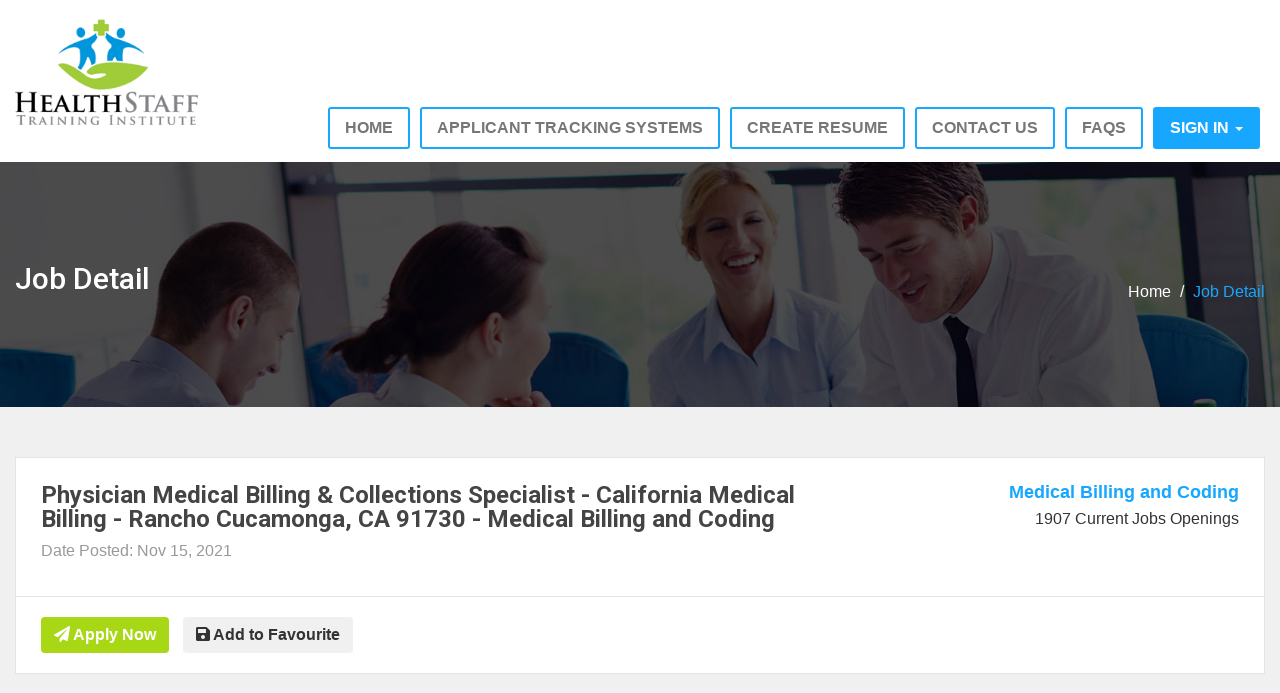

--- FILE ---
content_type: text/html; charset=UTF-8
request_url: https://hstijobs.com/job/physician-medical-billing-collections-specialist-california-medical-billing-rancho-cucamonga-ca-91730-6151
body_size: 7663
content:
<!DOCTYPE html>
<html lang="en" class="ltr" dir="ltr">
<head>
<meta charset="utf-8">
<meta http-equiv="X-UA-Compatible" content="IE=edge">
<meta name="viewport" content="width=device-width, initial-scale=1">
<title>HSTi Career Services</title>
<meta name="Description" content="Jobs ">
<meta name="Keywords" content="">
<meta name="csrf-token" content="LAQFmNsLQFtlq0BBUVHZmp8dAd5Y032upLA3rBuV">


<!-- Fav Icon -->
<link rel="shortcut icon" href="https://hstijobs.com/favicon1.ico">
<!-- Owl carousel -->
<link href="https://hstijobs.com/css/owl.carousel.css" rel="stylesheet">
<!-- Bootstrap -->
<link href="https://hstijobs.com/css/bootstrap.min.css" rel="stylesheet">
<!-- Font Awesome -->
<link href="https://hstijobs.com/css/font-awesome.css" rel="stylesheet">
<!-- Custom Style -->
<link href="https://hstijobs.com/css/main.css" rel="stylesheet">
<link rel="stylesheet" href="https://cdnjs.cloudflare.com/ajax/libs/font-awesome/5.15.4/css/all.min.css">
<link href="https://hstijobs.com/admin_assets/global/plugins/bootstrap-datepicker/css/bootstrap-datepicker3.min.css" rel="stylesheet" type="text/css" />
<link href="https://hstijobs.com/admin_assets/global/plugins/select2/css/select2.min.css" rel="stylesheet" type="text/css" />
<link href="https://hstijobs.com/admin_assets/global/plugins/select2/css/select2-bootstrap.min.css" rel="stylesheet" type="text/css" />

<link rel="stylesheet" href="https://cdnjs.cloudflare.com/ajax/libs/animate.css/4.1.1/animate.min.css">
    <script src="https://cdnjs.cloudflare.com/ajax/libs/marked/15.0.3/marked.min.js" integrity="sha512-7aRjMGJX+VgTMGWgWLpQxavdTKRc2LwCTAS4LmB7OLwGTpH84ehHQoAY/y1fUfprr2yMFC6toDLHpbGaDth9VQ==" crossorigin="anonymous" referrerpolicy="no-referrer"></script>
    
<!-- HTML5 shim and Respond.js for IE8 support of HTML5 elements and media queries -->
<!--[if lt IE 9]>
  <script src="https://hstijobs.com/js/html5shiv.min.js"></script>
  <script src="https://hstijobs.com/js/respond.min.js"></script>
<![endif]-->

<style type="text/css">

.view_more{display:none !important;}

</style>

</head>
<body>
 

<!-- Header start --> 

<div class="header">
  <div class="container">
    <div class="row">
      <div class="col-md-2 col-sm-3 col-xs-12"> <a href="https://hstijobs.com" class="logo"><img src="https://hstijobs.com/images/logo.png" alt="" /></a>
        <div class="navbar-header">
          <button type="button" class="navbar-toggle" data-toggle="collapse" data-target=".navbar-collapse"> <span class="sr-only">Toggle navigation</span> <span class="icon-bar"></span> <span class="icon-bar"></span> <span class="icon-bar"></span> </button>
        </div>
        <div class="clearfix"></div>
      </div>
      <div class="col-md-10 col-sm-12 col-xs-12"> 
        
        <!-- Nav start -->
        
        <div class="navbar navbar-default" role="navigation">
          <div class="navbar-collapse collapse" id="nav-main">
            <ul class="nav navbar-nav">
              <li class=""><a href="https://hstijobs.com">Home</a> </li>
			  <li><a href="https://hstijobs.com/ats">Applicant Tracking Systems</a></li> 
			  <li><a href="https://hstijobs.com/builder">Create Resume</a></li>      	 		  
                            <li class=""><a href="https://hstijobs.com/contact-us">Contact us</a> </li>
			    <li><a href="https://hstijobs.com/faq">FAQs</a></li>
                				
              <li class="dropdown"><a href="https://hstijobs.com/login">Sign in <span class="caret"></span></a> 
                
                <!-- dropdown start -->
                
                <ul class="dropdown-menu">
                  <li><a href="https://hstijobs.com/login">Sign in</a> </li>
                  <li><a href="https://hstijobs.com/register">Register</a> </li>
                  <li><a href="https://hstijobs.com/password/reset">Forgot Password?</a> </li>
                </ul>
                
                <!-- dropdown end --> 
                
              </li>
                          <!--  <li class="dropdown userbtn"><a href="https://hstijobs.com"><img src="https://hstijobs.com/images/lang.png" alt="" class="userimg" /></a>
                <ul class="dropdown-menu">
                                    <li><a href="javascript:;" onclick="event.preventDefault(); document.getElementById('locale-form-en').submit();">English</a>
                    <form id="locale-form-en" action="https://hstijobs.com/set-locale" method="POST" style="display: none;">
                      <input type="hidden" name="_token" value="LAQFmNsLQFtlq0BBUVHZmp8dAd5Y032upLA3rBuV">
                      <input type="hidden" name="locale" value="en"/>
                      <input type="hidden" name="return_url" value="https://hstijobs.com/job/physician-medical-billing-collections-specialist-california-medical-billing-rancho-cucamonga-ca-91730-6151"/>
                      <input type="hidden" name="is_rtl" value="0"/>
                    </form>
                  </li>
                                  </ul>
              </li> -->
            </ul>
            
			
            <!-- Nav collapes end --> 
            
          </div>
          <div class="clearfix"></div>
        </div>
        
        <!-- Nav end --> 
        
      </div>
    </div>
    
    <!-- row end --> 
    
  </div>
  
  <!-- Header container end --> 
			
</div>
<ul class="custom-menu-ul">
	 
</ul> 
<style>
.header {
    padding-top: 1% !important;
    padding-bottom: 1% !important;
}
.header .container {
    width: 100% !important;
}
.navbar-nav {
    float: left;
    margin: 0px;
    margin-top: 10% !important;
}
.navbar-default .navbar-nav>li.dropdown>a {
    background: #18a7ff !important;
    color: white !important;
}
.navbar-nav>li>a {
    text-transform: uppercase;
    font-weight: 600;
    padding: 9px 15px;
    border-bottom: 2px solid #fff;
    border: 2px solid #18a7ff !important;
    border-radius: 3px;
}
ul.custom-menu-ul {
  list-style-type: none;
  margin: 0;
  padding: 0;
  overflow: hidden;
  background-color: #18a7ff;
}

li.custom-menu-li {
  float: left;
}

li.custom-menu-li a {
  display: block;
  color: white;
  text-align: center;
  padding: 16px;
  text-decoration: none;
  font-family: "Helvetica", Sans-serif;
    font-size: 16px;
    font-weight: 600;
    text-transform: capitalize;
}

li a:hover {
  background-color: #a1cc3a;
}
.navbar-nav>li {
    padding: 0 5px !important;
}
.container {
    width: 100% !important;
}
.searchbar select.form-control, .searchblack select.form-control {
    border: 1px solid #a1cc3a !important;
}
li.custom-menu-li.right {
    float: right !important;
	margin-right: 2% !important;
}
.switchbox .txtlbl {
    color: white !important;
	margin-right: 10px !important;
}
.switchbox {
    margin-bottom: 10px !important;
    margin-top: 10px !important;
}
.footerWrap .quicklinks li a {
    font-size: 16px !important;
}
.switch {
    background-color: transparent !important;
    box-shadow: none !important;
    background-image: none !important;
}
.col-md-3.col-sm-4.sidebar-for-all-pages {
    display: none !important;
    width: 0% !important;
}
.col-md-3.col-sm-6.class-side-bar-cus {
    display: none !important;
}
.col-md-12.col-sm-8.my-dashboard-stats {
    display: none !important;
}
.subtitle {
    font-size: 42px !important;
    font-weight: 600 !important;
    color: #0096db !important;
    font-family: "Poppins", Sans-serif !important;
	text-align: center !important;
}
.subtitle p {
    line-height: 40px !important;
}
.btn-primary {
    color: #fff;
	background-color: #a1cc3a !important;
    border-color: #a1cc3a !important;
    
}
span.span-name-data {
    float: right;
    padding-top: 12px !important;
    padding-left: 10px !important;
    padding-right: 10px !important;
}
.navbar-nav>li.userbtn>a {
    padding-top: 0px !important;
    border-radius: 3px !important; 
	height: 42px !important;
}
.navbar-nav>li {
    border-radius: 3px !important;
}
.btn-primary:hover {
    color: #fff;
    background-color: #0096db !important;
    border-color: #0096db !important;
}
body {
    font-family: "Poppins", Sans-serif !important;
    font-size: 16px !important;
    font-weight: 300 !important;
}
  .zigzag {
    position: relative;
    display: inline-block;
    animation: zigzag-animation 3s infinite;
  }

  .zigzag-svg {
	position: absolute;
    bottom: -23px;
    left: 0;
    width: 100%;
    height: 30px;
    fill: none;
    stroke: #a1cc3a !important;
    stroke-width: 20px;
  }

  @keyframes  zigzag-animation {
    0% {
      stroke-dasharray: 1000;
      stroke-dashoffset: 1000;
    }
    100% {
      stroke-dasharray: 1000;
      stroke-dashoffset: 0;
    }
  }
 .row-dash {
    display: flex;
    justify-content: center;
	width: 75%;
    margin: auto !important;
  }

  .column-dash {
    flex: 1;
    padding: 10px;
    text-align: center; 
	box-shadow: 0px 0px 10px rgba(0, 0, 0, 0.3);
    margin: 10px !important;
  }

  .center-row {
    justify-content: center;
	width: 50% !important;
  }

  .center-column {
    max-width: 100%;
	padding: 10px;
	box-shadow: 0px 0px 10px rgba(0, 0, 0, 0.3);
    margin: 10px !important;
  }
  p.row-dash-tagp {
    color: #a1cc3a !important;
    font-size: 18px !important;
    font-weight: 500;
}
@keyframes  slideIn {
  0% {
    right: -100px;
  }
  100% {
    right: 0;
  }
}
</style>
  

<!-- Header end --> 



<!-- Inner Page Title start --> 

<div class="pageTitle">
  <div class="container">
    <div class="row">
      <div class="col-md-6 col-sm-6">
        <h1 class="page-heading">Job Detail</h1>
      </div>
      <div class="col-md-6 col-sm-6">
        <div class="breadCrumb"><a href="https://hstijobs.com">Home</a> / <span>Job Detail</span></div>
      </div>
    </div>
  </div>
</div> 

<!-- Inner Page Title end -->






<div class="listpgWraper">

  <div class="container"> 

    
    <!-- Job Header start -->

    <div class="job-header">

      <div class="jobinfo">

        <div class="row">

          <div class="col-md-8">

            <h2>Physician Medical Billing &amp; Collections Specialist - California Medical Billing - Rancho Cucamonga, CA 91730 - Medical Billing and Coding</h2>

            <div class="ptext">Date Posted: Nov 15, 2021</div>

            
           <!-- <div class="salary">Monthly Salary: <strong>California Medical Billing - Rancho Cucamonga, CA 91730  - 0 </strong></div>  -->

            
          </div>

          <div class="col-md-4">

            <div class="companyinfo">

              <!--<div class="companylogo"><a href="https://hstijobs.com/company/medical-billing-coding-19"><img src="https://hstijobs.com/admin_assets/no-image.png"  alt="Medical Billing and Coding" title="Medical Billing and Coding"></a></div> --->

              <div class="title" style="margin-bottom:10px;"><a href="https://hstijobs.com/company/medical-billing-coding-19">Medical Billing and Coding</a></div>

             <!-- <div class="ptext"></div> -->
				<p></p>
              <div class="opening">

              <a href="https://hstijobs.com/company/medical-billing-coding-19">

              1907 Current Jobs Openings

              </a>

              </div>

              <div class="clearfix"></div>

            </div>

          </div>

        </div>

      </div>

      <div class="jobButtons">

      

     <!-- 
      	<a href="https://hstijobs.com/apply/physician-medical-billing-collections-specialist-california-medical-billing-rancho-cucamonga-ca-91730-6151" class="btn apply"><i class="fa fa-paper-plane" aria-hidden="true"></i> Apply Now</a>

        -->

      
     	<a href="https://indeedhi.re/3kHDegv" class="btn apply"><i class="fa fa-paper-plane" aria-hidden="true"></i> Apply Now</a>
      

      <!--<a href="https://hstijobs.com/email-to-friend/physician-medical-billing-collections-specialist-california-medical-billing-rancho-cucamonga-ca-91730-6151" class="btn"><i class="fa fa-envelope" aria-hidden="true"></i> Email to Friend</a> -->

       <a href="https://hstijobs.com/add-to-favourite-job/physician-medical-billing-collections-specialist-california-medical-billing-rancho-cucamonga-ca-91730-6151" class="btn"><i class="fa fa-floppy-o" aria-hidden="true"></i> Add to Favourite</a> 
     <!-- <a href="https://hstijobs.com/report-abuse/physician-medical-billing-collections-specialist-california-medical-billing-rancho-cucamonga-ca-91730-6151" class="btn report"><i class="fa fa-exclamation-triangle" aria-hidden="true"></i> Report Abuse</a>  -->

      </div>

    </div>

    

    <!-- Job Detail start -->

    <div class="row">

      <div class="col-md-8"> 

        <!-- Job Description start -->

        <div class="job-header">

          <div class="contentbox">

            <h3>Job Description</h3>

            <p><div class="jobsearch-DesktopTag">
<div class="jobsearch-DesktopTag-tag urgently-hiring">
<div class="jobsearch-DesktopTag-text">Urgently hiring</div>
</div>
</div>
<div id="mosaic-aboveExtractedJobDescription" class="mosaic-zone">&nbsp;</div>
<div class="jobsearch-JobComponent-description icl-u-xs-mt--md">
<div id="mosaic-jobHighlights" class="mosaic-zone">&nbsp;</div>
<div class="jobsearch-JobDescriptionSection is-highlight-enforced">
<div id="jobDetailsSection" class="jobsearch-JobDescriptionSection-section">
<div class="jobsearch-JobDescriptionSection-title">
<h2 class="jobsearch-JobDescriptionSection-title--main icl-u-textBold">Job details</h2>
</div>
<div class="jobsearch-JobDescriptionSection-sectionItem">
<div class="jobsearch-JobDescriptionSection-sectionItemKey icl-u-textBold">Salary</div>
<span class="icl-u-xs-mr--xs">$17 - $21 an hour</span></div>
<div class="jobsearch-JobDescriptionSection-sectionItem">
<div class="jobsearch-JobDescriptionSection-sectionItemKey icl-u-textBold">Job Type</div>
<div>Full-time</div>
</div>
<div class="jobsearch-JobDescriptionSection-sectionItem">
<div class="jobsearch-JobDescriptionSection-sectionItemKey icl-u-textBold">Number of hires for this role</div>
<div>2</div>
</div>
</div>
<div id="qualificationsSection" class="jobsearch-ReqAndQualSection-section">
<div class="jobsearch-ReqAndQualSection-title">
<h2 class="jobsearch-ReqAndQualSection-title--main icl-u-textBold">Qualifications</h2>
</div>
<ul class="jobsearch-ReqAndQualSection-item--wrapper">
<li class="icl-u-xs-block jobsearch-ReqAndQualSection-item--title">
<ul class="icl-u-xs-my--none jobsearch-ReqAndQualSection-item--closedBullets">
<li class="icl-u-xs-p--none jobsearch-ReqAndQualSection-item">
<p class="icl-u-xs-my--none">ICD-10: 3 years (Preferred)</p>
</li>
</ul>
</li>
</ul>
</div>
</div>
<div id="mosaic-aboveFullJobDescription" class="mosaic-zone">
<div id="mosaic-provider-company-info-salary" class="mosaic mosaic-provider-company-info-salary mosaic-rst mosaic-provider-hydrated">
<div id="mosaic-provider-company-info-salary-scope" class="mosaic-rst" data-locale="en-US">
<div id="mosaic-provider-company-info-salary-scope-override" class="mpci-1mp2jim eu4oa1w0">
<div class="mpci-dhebmf eu4oa1w0">
<div data-testid="benefits" data-loaded="">
<div class="coinfp-AccordionItem mpci-12lh3rk eu4oa1w0" data-testid="accordion-item-benefits">
<div id="coinfp-benefits-trigger" class="mpci-14wix5i e37uo190">
<div>Benefits
<div class="mpci-1nqbf02 e1wnkr790">Pulled from the full job description</div>
</div>
</div>
<div id="coinfp-benefits-panel" class="mpci-ckbdw4 eu4oa1w0">
<div>
<div>
<div class="mpci-1uk98e1 eu4oa1w0">
<div class="mpci-828iev eu4oa1w0">
<div class="mpci-1nrlv97 ecydgvn1">
<div class="mpci-jbdf6d ecydgvn0">Health insurance</div>
</div>
<div class="mpci-1nrlv97 ecydgvn1">
<div class="mpci-jbdf6d ecydgvn0">Dental insurance</div>
</div>
<div class="mpci-1nrlv97 ecydgvn1">
<div class="mpci-jbdf6d ecydgvn0">401(k)</div>
</div>
<div class="mpci-1nrlv97 ecydgvn1">
<div class="mpci-jbdf6d ecydgvn0">Paid time off</div>
</div>
<div class="mpci-1nrlv97 ecydgvn1">
<div class="mpci-jbdf6d ecydgvn0">Vision insurance</div>
</div>
<div class="mpci-1nrlv97 ecydgvn1">
<div class="mpci-jbdf6d ecydgvn0">Flexible schedule</div>
</div>
</div>
</div>
</div>
</div>
</div>
</div>
</div>
</div>
</div>
</div>
</div>
</div>
<h2 id="jobDescriptionTitle" class="jobsearch-JobDescriptionSection-jobDescriptionTitle icl-u-xs-my--md">Full Job Description</h2>
<div id="jobDescriptionText" class="jobsearch-jobDescriptionText">
<p><strong>About us</strong></p>
<p>California Medical Billing is a small business in Rancho Cucamonga, CA 91730. We are challenging, fast-paced and engaging.</p>
<p>Our work environment includes:</p>
<ul>
<li>Growth opportunities</li>
<li>Casual work attire</li>
<li>Flexible working hours</li>
</ul>
<p>Full-time 40 hrs/week Physician Medical Billing and Collections Specialist.</p>
<p>MUST HAVE 2-3 yrs. work experience physician medical coding (basic CPT, E&amp;M, modifiers and ICD-10).</p>
<p>Only exp. candidates need apply. Office located in Rancho Cucamonga, CA.</p>
<p>Must have strong knowledge of insurance plans, PPO, CA HMO, Medicare and Medi-cal. Must also have knowledge of basic modifiers, appeals, disputes and CA Dept of Managed Care Provider Complaint process.</p>
<p>Claims follow-up exp. required. Must be proficient in basic CPT/Dx coding for Family Practice and Internal Medicine.</p>
<p>Word, Excel, Outlook experience.</p>
<p>Company offers vacation accrual, sick time, medical, dental, life and vision insurance.'<br />'<br />Benefit Conditions:</p>
<ul>
<li>Waiting period may apply</li>
<li>Only full-time employees eligible</li>
</ul>
<p>Work Location:</p>
<ul>
<li>One location</li>
</ul>
<p>Work Remotely</p>
<ul>
<li>No</li>
</ul>
<p>Job Type: Full-time</p>
<p>Pay: $17.00 - $21.00 per hour</p>
<p>Benefits:</p>
<ul>
<li>401(k)</li>
<li>Dental insurance</li>
<li>Health insurance</li>
<li>Paid time off</li>
</ul>
<p>Schedule:</p>
<ul>
<li>8 hour shift</li>
<li>Day shift</li>
<li>Monday to Friday</li>
</ul>
<p>Supplemental Pay:</p>
<ul>
<li>Bonus pay</li>
</ul>
<p>Experience:</p>
<ul>
<li>ICD-10: 3 years (Preferred)</li>
</ul>
<p>Work Location: One location</p>
</div>
<div id="mosaic-belowFullJobDescription" class="mosaic-zone">&nbsp;</div>
</div>
<div class="jobsearch-JobTab-content">
<div id="mosaic-belowJobDescription" class="mosaic-zone">&nbsp;</div>
<div id="mapRoot" class="jobsearch-JobMapSection">
<div class="jobsearch-JobMapSection-container">
<h2 id="JobMapTitle" class="jobsearch-JobMapSection-title">Location</h2>
<div class="jobsearch-JobMapSection-address">California Medical Billing in Rancho Cucamonga, CA 91730</div>
</div>
</div>
</div></p>
			  
			  <hr>

          </div>

        </div>

        <!-- Job Description end --> 

        

        <!-- related jobs start -->

        <div class="relatedJobs">

          <h3>Related Jobs</h3>

          <ul class="searchList">

            
            

            <!-- Job end -->

          </ul>

        </div>

      </div>

      <!-- related jobs end -->

      

      <div class="col-md-4"> 

        <!-- Job Detail start -->

        <div class="job-header">

          <div class="jobdetail">

            <h3>Job Detail</h3>

            <ul class="jbdetail">

             <!-- <li class="row">

                <div class="col-md-4 col-xs-5">Location</div>

                <div class="col-md-8 col-xs-7">

                
                <span></span>

                
                </div>

              </li>  -->

              <li class="row">

                <div class="col-md-4 col-xs-5">Course</div>

                <!-- <div class="col-md-8 col-xs-7"><a href="https://hstijobs.com/company/19">Medical Billing and Coding</a></div>  -->
				<div class="col-md-8 col-xs-7"><a href="">Medical Billing and Coding</a></div>

              </li> 
			  <li class="row">

                <div class="col-md-4 col-xs-5">Employer Name</div>

                <!-- <div class="col-md-8 col-xs-7">California Medical Billing - Rancho Cucamonga, CA 91730</div>  -->
				<div class="col-md-8 col-xs-7"><a href="">California Medical Billing - Rancho Cucamonga, CA 91730</a></div>

              </li>

              <!-- <li class="row">

                <div class="col-md-4 col-xs-5">Type</div>

                <div class="col-md-8 col-xs-7"><span class="permanent"></span></div>

              </li>

              <li class="row">

                <div class="col-md-4 col-xs-5">Shift</div>

                <div class="col-md-8 col-xs-7"><span class="freelance"></span></div>

              </li>

              <li class="row">

                <div class="col-md-4 col-xs-5">Career Level</div>

                <div class="col-md-8 col-xs-7"><span></span></div>

              </li>

              <li class="row">

                <div class="col-md-4 col-xs-5">Positions</div>

                <div class="col-md-8 col-xs-7"><span></span></div>

              </li>

              <li class="row">

                <div class="col-md-4 col-xs-5">Experience</div>

                <div class="col-md-8 col-xs-7"><span></span></div>

              </li>

              <li class="row">

                <div class="col-md-4 col-xs-5">Gender</div>

                <div class="col-md-8 col-xs-7"><span>No Preference</span></div>

              </li>

              <li class="row">

                <div class="col-md-4 col-xs-5">Degree</div>

                <div class="col-md-8 col-xs-7"><span></span></div>

              </li>

              <li class="row">

                <div class="col-md-4 col-xs-5">Apply Before</div>

                <div class="col-md-8 col-xs-7"><span>Nov 26, 2021</span></div>

              </li>  -->

            </ul>

          </div>

        </div>

        <!-- Google Map start -->

        
           <!-- <div class="job-header">

          <div class="jobdetail">
<h3>Google Map</h3>

            <div class="gmap">

               

            </div> 

          </div>

        </div>  -->

      </div>

    </div>

  </div>

</div>



<!--Footer--> 
<!--<div class="btad"></div> --->


<div class="footerWrap"> 

  <div class="container">

    <div class="row"> 

      

      <!--Quick Links-->

      <div class="col-md-4 col-sm-6 quick-links">

        <h5>Quick Links</h5>

        <!--Quick Links menu Start-->

        <ul class="quicklinks">

          <li><a href="https://hstijobs.com">Home</a></li>

          <li><a href="https://hstijobs.com/contact-us">Contact Us</a></li>

          <!--<li class="postad"><a href="https://hstijobs.com/post-job">Post a Job</a></li>   -->

          <li><a href="https://hstijobs.com/faq">FAQs</a></li>

          
        </ul>

      </div>

      <!--Quick Links menu end-->

      

      <div class="col-md-4 col-sm-6">

        <h5>Jobs By Course</h5>

        <!--Quick Links menu Start-->

        <ul class="quicklinks">

         <!-- 
          -->
		  
		  
          		
          <li><a href="https://hstijobs.com/jobs?company_id%5B%5D=284">Electronic Health Records</a></li>

          		
          <li><a href="https://hstijobs.com/jobs?company_id%5B%5D=9">Administrative Medical Assistant</a></li>

          		
          <li><a href="https://hstijobs.com/jobs?company_id%5B%5D=19">Medical Billing and Coding</a></li>

          		
          <li><a href="https://hstijobs.com/jobs?company_id%5B%5D=1">Pharmacy Technician</a></li>

          		
          <li><a href="https://hstijobs.com/jobs?company_id%5B%5D=283">EKG Technician</a></li>

          		
          <li><a href="https://hstijobs.com/jobs?company_id%5B%5D=15">Drug and Alcohol Counseling</a></li>

          		
          <li><a href="https://hstijobs.com/jobs?company_id%5B%5D=3">Clinical Medical Assistant</a></li>

          		
          <li><a href="https://hstijobs.com/jobs?company_id%5B%5D=21">Phlebotomy Technician</a></li>

          		
          <li><a href="https://hstijobs.com/jobs?company_id%5B%5D=20">Business Systems &amp; Cyber Security</a></li>

          
        </ul>

      </div>

      

      <!--Jobs By Industry-->

     <!-- <div class="col-md-3 col-sm-6">

        <h5>Jobs By Industry</h5>

     

        <ul class="quicklinks">

          
          
          <li><a href="https://hstijobs.com/jobs?industry_id%5B%5D=31">AutoMobile</a></li>

          
          <li><a href="https://hstijobs.com/jobs?industry_id%5B%5D=10">Manufacturing</a></li>

          
          <li><a href="https://hstijobs.com/jobs?industry_id%5B%5D=38">Health &amp; Fitness</a></li>

          
          <li><a href="https://hstijobs.com/jobs?industry_id%5B%5D=32">Fashion</a></li>

          
        </ul>

        

        <div class="clear"></div>

      </div>  -->

      

      <!--About Us-->

      <div class="col-md-4 col-sm-12"> 

        <h5>Contact Us</h5>

        <div class="address">San Bernardino County 601 S. Milliken Avenue, Suite A Ontario, CA 91761</div>
		<div class="address">Orange County 1970 Old Tustin Avenue, Suite C Santa Ana, CA 92705</div>
		<div class="address">Riverside County 27645 Jefferson Avenue, Suite 116 Temecula, CA 92590</div>
        <div class="email"> <a href="mailto:Teri.F@healthStaffTraining.com"> Kathleen.L@HSTi.com</a> </div>
        <div class="phone"> <a href="tel:+1 9093215778">+1 9093215778</a></div>

        <!-- Social Icons -->

        <div class="social"><a href="https://www.facebook.com/HealthStaffTi" target="_blank"><i class="fa fa-facebook-square" aria-hidden="true"></i></a>


<a href="https://g.page/r/CXhJbYNS3Ub_EBM/review" target="_blank"><i class="fa fa-google-plus-square" aria-hidden="true"></i></a>
<a href="https://g.page/r/CS-gf2sVURG_EBM/review" target="_blank"><i class="fa fa-google-plus-square" aria-hidden="true"></i></a>
<a href="https://g.page/r/CTChwaSgFAUHEBM/review" target="_blank"><i class="fa fa-google-plus-square" aria-hidden="true"></i></a>
 
 



<a href="https://www.instagram.com/healthstaff.training/" target="_blank"><i class="fa fa-instagram" aria-hidden="true"></i></a>


 
<a href="https://www.youtube.com/@HSTi-edu" target="_blank"><i class="fa fa-youtube-square" aria-hidden="true"></i></a>
<div style="float: right; margin-right: 13% !important;">     
<a href="https://www.yelp.com/biz/healthstaff-training-institute-ontario" target="_blank" style="width: 34.44px;height: 33px !important;"><img src="/top_employee/yelp/Mediamodifier-Design-Template2.png" /></a> 
<a href="https://www.yelp.com/biz/healthstaff-training-institute-temecula" target="_blank" style="width: 34.44px;height: 33px !important;"><img src="/top_employee/yelp/Mediamodifier-Design-Template2.png" /></a> 
<a href="https://www.yelp.com/biz/healthstaff-training-institute-santa-ana-2 " target="_blank" style="width: 34.44px;height: 33px !important;"><img src="/top_employee/yelp/Mediamodifier-Design-Template2.png" /></a> 
</div>	


</div>

        <!-- Social Icons end --> 
		 
      </div>

      <!--About us End--> 

      

      

    </div>

  </div>

</div>

<!--Footer end--> 



<!--Copyright-->

<div class="copyright">

  <div class="container">
	<div class="row">
		<div class="col-md-8">
			 <div class="bttxt"><!--Copyright &copy; 2026 JOBS PORTAL. All Rights Reserved.---></div>  
		</div>
		<div class="col-md-4">
			<div class="paylogos"></div>	
		</div>
	</div>
    

  </div>

</div>
	
 
<!-- Bootstrap's JavaScript --> 
<style>
.col-md-4.col-sm-6.quick-links {
    margin-left: 0%;
    padding-left: 3% !important;
}	
.footerWrap a {
    color: white !important;
}
.footerWrap {
    background: #0096db !important;
    padding: 50px 0;
}
.copyright {
    padding: 10px 0;
    background: #a1cc39!important;
    color: white !important;
	width: 100% !important;
    height: 35px !important;
    min-height: 35px !important;
}	 
.bttxt {
    color: white !important;
    line-height: 24px;
}

.social a {
    margin-right: 7px !important;
}
.pageTitle { 
	padding: 8% 0 !important;
}

/* If the screen size is 600px or less, set the font-size of to 30px */
@media  only screen and (max-width: 600px) {

p {
    line-height: 34px !important;
}
li.col-md-2.col-sm-2.hsti-step {
    width: 94% !important;
}
.step-line{
	display:none !important;
}
.blog-content-data {
    width: 100% !important;
    margin: auto !important;
}
.blog-title-data {
    margin-top: 2% !important;
    margin-bottom: 2% !important;
    width: 100% !important;
    margin: auto;
}

.container.faq-pages {
    padding: 0px 3% !important;
}
picture.attachment-medium.size-medium.wp-image-4530 img {
    width: 100%;
} 
.navbar-nav>li {
    border-radius: 3px !important;
    margin-bottom: 2% !important;
}
ul.nav.navbar-nav {
    width: 100% !important;
}
span.span-name-data {
    padding-top: 10px !important;
    padding-left: 10px !important;
    padding-right: 41% !important;
}
}
/* If the screen size is 600px or less, set the font-size of to 30px */
@media  only screen and (max-width: 768px) and (min-width: 601px)  {

.slide-content.sliding2 {
    left: 0% !important;
}
.slide-content.sliding3 {
    left: 0% !important;
}
p {
    line-height: 28px !important; 
}
li.col-md-2.col-sm-2.hsti-step {
    width: 31% !important;
    height: 695px !important;
} 
.header .col-sm-12 {
    width: 67%;
    padding-right: 0px !important;
    float: right !important;
}
} 	
	
</style>	
<script src="https://hstijobs.com/js/jquery-2.1.4.min.js"></script> 
<script src="https://hstijobs.com/js/bootstrap.min.js"></script> 
<!-- Owl carousel --> 
<script src="https://hstijobs.com/js/owl.carousel.js"></script> 
<script src="https://hstijobs.com/admin_assets/global/plugins/bootstrap-datepicker/js/bootstrap-datepicker.min.js" type="text/javascript"></script> 
<script src="https://hstijobs.com/admin_assets/global/plugins/Bootstrap-3-Typeahead/bootstrap3-typeahead.min.js" type="text/javascript"></script> 
<!-- END PAGE LEVEL PLUGINS --> 
<script src="https://hstijobs.com/admin_assets/global/plugins/select2/js/select2.full.min.js" type="text/javascript"></script> 

<!-- Custom js --> 
<script src="https://hstijobs.com/js/script.js"></script> 
<script src="https://hstijobs.com/admin_assets/global/plugins/jquery.scrollTo.min.js" type="text/javascript"></script> 
<script src="https://www.google.com/recaptcha/api.js?" async defer></script>

 

<script>

    $(document).ready(function ($) {

        $("form").submit(function () {

            $(this).find(":input").filter(function () {

                return !this.value;

            }).attr("disabled", "disabled");

            return true;

        });

        $("form").find(":input").prop("disabled", false);

				

		$( ".view_more_ul" ).each(function() {

		  	if($( this ).height() > 100)

			{

				$( this ).css('height',100);

				$( this ).css('overflow','hidden');

				//alert($( this ).next());

				$( this ).next().removeClass('view_more');

			}

		});

    

		

	

	});

</script> 

 
<script type="text/JavaScript">
	$(document).ready(function(){
	$(document).scrollTo('.has-error', 2000);
	});
	function showProcessingForm(btn_id){		
	$("#"+btn_id).val( 'Processing .....' );
	$("#"+btn_id).attr('disabled','disabled');		
	}
</script>
<script defer src="https://static.cloudflareinsights.com/beacon.min.js/vcd15cbe7772f49c399c6a5babf22c1241717689176015" integrity="sha512-ZpsOmlRQV6y907TI0dKBHq9Md29nnaEIPlkf84rnaERnq6zvWvPUqr2ft8M1aS28oN72PdrCzSjY4U6VaAw1EQ==" data-cf-beacon='{"version":"2024.11.0","token":"c63cbfc3967045948d13c91359893c9f","r":1,"server_timing":{"name":{"cfCacheStatus":true,"cfEdge":true,"cfExtPri":true,"cfL4":true,"cfOrigin":true,"cfSpeedBrain":true},"location_startswith":null}}' crossorigin="anonymous"></script>
</body>
</html>

--- FILE ---
content_type: text/css
request_url: https://hstijobs.com/css/main.css
body_size: 12275
content:
/*------------------------------------------

Project Name : Jobs Portal
Desgined By  : eCreative solutions
Developed By : sharjeel
Date        :  01/Sep/18


Table Of Index

------------------

1. Base css

2. Typography css

3. Header css

4. Top Search css

5. Map search css

6. Revolution slider css

7. How it works css

8. Top Employers css

9. Home Jobs css

10. Video css

11. Testimonials css

12. App Box css

13. Search List css

14. Job Detail css

15. Cms Pages css

16. FAQs css css

17. User Account css

18. 404 Page css

19. About Us css

20. Pay Packages css

21. Blog Listing css

22. Blog Grid css

23. Blog Detail css

24. Blog sidebar css

25. Footer css

26. Media Queries css

------------------------------------------*/





/************************************************

           ==Start Base css==

*************************************************/



@import url('https://fonts.googleapis.com/css?family=Open+Sans:300,400,400i,600,600i,700|Roboto:300,300i,400,400i,500,700');
/* CSS Reset */

html, body, div, span, applet, object, iframe, h1, h2, h3, h4, h5, h6, p, blockquote, pre, a, abbr, acronym, address, big, cite, code, del, dfn, em, img, ins, kbd, q, s, samp, small, strike, strong, sub, sup, tt, var, b, u, i, center, dl, dt, dd, ol, ul, li, fieldset, form, label, legend, table, caption, tbody, tfoot, thead, tr, th, td, article, aside, canvas, details, embed, figure, figcaption, footer, header, hgroup, menu, nav, output, ruby, section, summary, time, mark, audio, video {
	margin: 0;
	padding: 0;
	border: 0;
	font-size: 100%;
	font: inherit;
	vertical-align: baseline;
}
/* HTML5 display-role reset for older browsers */

article, aside, details, figcaption, figure, footer, header, hgroup, menu, nav, section {
	display: block;
}
body {
	line-height: 1;
	font-family: 'Open Sans', sans-serif;
	font-size: 14px;
}
ol, ul {
	list-style: none;
}
blockquote, q {
	quotes: none;
}
blockquote:before, blockquote:after, q:before, q:after {
	content: '';
	content: none;
}
table {
	border-collapse: collapse;
	border-spacing: 0;
}
h1, h2, h3, h4, h5, h6 {
	font-family: 'Roboto', sans-serif;
	margin-bottom: 10px;
	font-weight: 600;
}
a {
	transition: 0.3s ease-in-out;
	-webkit-transition: 0.3s ease-in-out;
	-ms-transition: 0.3s ease-in-out;
	-moz-transition: 0.3s ease-in-out;
}


a:focus {
	text-decoration: none;
}
a:focus {
	outline: 0 solid
}
input:focus, textarea:focus {
	outline: none;
}
p {
	line-height: 22px;
}
img {
	max-width: 100%;
}
select {
	-webkit-border-radius: 0;
	-moz-border-radius: 0;
	border-radius: 0;
}
.margin-top30 {
	margin-top: 30px;
}
.margin-left80 {
	margin-left: 80px;
}
/*Common*/

.section {
	padding: 50px 0;
	overflow: hidden;
}
.greybg {
	background: #f6f6f6;
}
/*Section Title*/

.titleTop {
	text-align: center;
	margin-bottom: 30px;
}
.titleTop .subtitle {
	font-size: 24px;
	font-weight: 600;
	color: #888;
}
.titleTop h3 {
	font-size: 48px;
	font-weight: 500;
	color: #000;
}
.titleTop h3 span {
	color: #18a7ff;
	font-weight: 200;
}
/************************************************

           ==Tyography css==

*************************************************/



.mt-wrapper {
	margin-bottom: 30px;
}
h1, .h1 {
	font-size: 45px;
}
h2, .h2 {
	font-size: 30px;
}
h3 {
	font-size: 25px;
}
h4 {
	font-size: 20px;
}
h5 {
	font-size: 18px;
}
h6 {
	font-size: 16px;
}
.button-orng {
	background: #ffb72f;
	background: -webkit-gradient(linear, 0 0, 0 bottom, from(#ffb72f), to(#ff9000));
	background: -webkit-linear-gradient(#ffb72f, #ff9000);
	background: -moz-linear-gradient(#ffb72f, #ff9000);
	background: -ms-linear-gradient(#ffb72f, #ff9000);
	background: -o-linear-gradient(#ffb72f, #ff9000);
	background: linear-gradient(#ffb72f, #ff9000);
	padding: 7px 20px;
	color: #fff;
	border-radius: 5px;
	display: inline-block;
}
.button-orng:hover {
	text-decoration: none;
	background: -webkit-gradient(linear, 0 0, 0 bottom, from(#ff9000), to(#ffb72f));
	background: -webkit-linear-gradient(#ff9000, #ffb72f);
	background: -moz-linear-gradient(#ff9000, #ffb72f);
	background: -ms-linear-gradient(#ff9000, #ffb72f);
	background: -o-linear-gradient(#ff9000, #ffb72f);
	background: linear-gradient(#ff9000, #ffb72f);
	color: #fff;
}
.sitebtn {
	-webkit-box-shadow: 3px 4px rgba(255, 209, 95, 0.3);
	-moz-box-shadow: 3px 4px rgba(255, 209, 95, 0.3);
	box-shadow: 3px 4px rgba(255, 209, 95, 0.3);
	background: #ff9000;
	font-size: 18px;
	color: #fff;
	text-transform: uppercase;
	padding: 12px 30px;
	display: inline-block;
	border-radius: 4px;
}
.sitebtn:hover {
	background: #111;
	color: #fff;
	text-decoration: none;
}
.sitebtn i, .button-orng i {
	padding-right: 7px;
	font-size: 16px;
	display: inline-block;
}
.grey_sitebtn {
	-webkit-box-shadow: 3px 4px rgba(202, 255, 127, 0.3);
	-moz-box-shadow: 3px 4px rgba(202, 255, 127, 0.3);
	box-shadow: 3px 4px rgba(202, 255, 127, 0.3);
	background: #444;
	font-size: 18px;
	color: #fff;
	text-transform: uppercase;
	padding: 12px 30px;
	display: inline-block;
	border-radius: 4px;
}
.grey_sitebtn:hover {
	background: #111;
	color: #fff;
	text-decoration: none;
}
.grey_sitebtn i {
	padding-right: 7px;
	font-size: 16px;
	display: inline-block;
}
.gree_sitebtn {
	-webkit-box-shadow: 3px 4px rgba(202, 255, 127, 0.3);
	-moz-box-shadow: 3px 4px rgba(202, 255, 127, 0.3);
	box-shadow: 3px 4px rgba(202, 255, 127, 0.3);
	background: #77c30a;
	font-size: 18px;
	color: #fff;
	text-transform: uppercase;
	padding: 12px 30px;
	display: inline-block;
	border-radius: 4px;
}
.gree_sitebtn:hover {
	background: #111;
	color: #fff;
	text-decoration: none;
}
.gree_sitebtn i {
	padding-right: 7px;
	font-size: 16px;
	display: inline-block;
}
/*Shortcode*/

.mt-shortcodes-d-styles {
	padding-bottom: 30px;
}
.mt-shortcodes-default-custom-styles .row1 {
	padding-bottom: 55px;
}
.mt-list-style h4 {
	font-size: 16px;
	font-weight: 400;
	color: #252525;
}
.mt-list-style ul {
	padding: 0;
	list-style: none;
}
.mt-list-style ul li {
	line-height: 36px;
}
.mt-list-style ul li a {
	color: #737373;
	line-height: 36px;
}
.mt-list-style ul li span {
	font-size: 16px;
	margin-right: 10px;
}
.mt-list-style-blue {
	color: #18a7ff;
}
/*Buttons*/

.mt-style-button {
	border-radius: 3px;
	display: inline-block;
	text-align: center;
	margin-bottom: 24px;
	text-transform: uppercase;
	cursor: pointer;
	padding: 0 20px;
}
.mt-style-button1 .mt-style-button {
	background: #18a7ff;
	color: #fff;
	border-radius: 3px;
}
.mt-style-button2 .mt-style-button {
	background: #ddd;
	color: #000000;
	border-radius: 3px;
}
.mt-style-button3 .mt-style-button {
	background: #fff;
	color: #252525;
	border: 2px solid #42454a;
	border-radius: 3px;
}
.mt-style-button41 .mt-style-button {
	background: #55adff;
	color: #fff;
	border-radius: 30px;
}
.mt-style-button42 .mt-style-button {
	background: #ffb72f;
	color: #fff;
	border-radius: 0px;
}
.mt-style-button43 .mt-style-button {
	background: #5fd33f;
	color: #fff;
	border-radius: 3px;
}
.mt-style-button.large {
	line-height: 51px;
	font-size: 16px;
	letter-spacing: 1px;
}
.mt-style-button.normal {
	line-height: 40px;
	font-size: 12px;
	letter-spacing: 1px;
}
.mt-style-button.small {
	line-height: 30px;
	font-size: 9px;
	letter-spacing: 1px;
}
.mt-style-button1 .mt-style-button:hover {
	background: #333;
	color: #fff;
	text-decoration: none;
}
.mt-style-button2 .mt-style-button:hover {
	background: #18a7ff;
	color: #fff;
	border-radius: 3px;
	text-decoration: none;
}
.mt-style-button3 .mt-style-button:hover {
	background: #18a7ff;
	color: #fff;
	border-radius: 3px;
	border: 2px solid #18a7ff;
	text-decoration: none;
}
.mt-style-button41 .mt-style-button:hover {
	background: #333;
	color: #fff;
	border-radius: 30px;
	text-decoration: none;
}
.mt-style-button42 .mt-style-button:hover {
	background: #000;
	color: #fff;
	border-radius: 0px;
	text-decoration: none;
}
.mt-style-button43 .mt-style-button:hover {
	background: #000;
	color: #fff;
	border-radius: 3px;
	text-decoration: none;
}
/************************************************

           ==Header css==

*************************************************/



.header {
	padding: 0;
}
.header .col-md-5 {
	padding-right: 0;
}
.header .logo {
	display: inline-block;
	margin: 5px 0 5px 0;
}
.navbar-default {
	background: none;
	border: none;
	margin-bottom: 0;
	min-height: auto;
	float: right;
}
.navbar {
	background: none;
}
.navbar-collapse {
	padding: 0;
}
.navbar-nav>li {
	padding: 0 15px;
}
.navbar-nav>li>a {
	text-transform: uppercase;
	font-weight: 600;
	padding: 16px 0;
	border-bottom: 2px solid #fff;
}
.navbar-default .navbar-nav>.active>a, .navbar-default .navbar-nav>.active>a:focus, .navbar-default .navbar-nav>.active>a:hover {
	background: none;
}
.navbar-nav>li>a:hover, .navbar-nav>li:hover>a, .navbar-nav>li.active>a {
	border-bottom-color: #18a7ff;
}
.navbar-default .navbar-nav>.open>a, .navbar-default .navbar-nav>.open>a:focus, .navbar-default .navbar-nav>.open>a:hover {
	background-color: #fff;
}
.dropdown-menu {
	border-radius: 0;
	padding: 0;
}
.navbar-nav>li:hover .dropdown-menu {
	display: block;
}
.dropdown-menu>li>a {
	font-weight: 600;
	color: #555;
	padding: 8px 15px;
}
.dropdown-menu>li>a:hover {
	background: #18a7ff;
	color: #fff;
}
.navbar-collapse.in {
	overflow: inherit;
	height: auto;
	padding: 0 15px;
}
.navbar-nav li.postjob, .navbar-nav li.jobseeker {
	padding: 0;
}
.navbar-nav li.postjob a {
	background: #18a7ff;
	color: #fff;
	padding: 16px 15px;
	border-bottom-color: #18a7ff;
}
.navbar-nav li.jobseeker a {
	background: #666;
	color: #fff;
	padding: 16px 15px;
	border-bottom-color: #666;
}
.navbar-nav li a.postjob:hover, .navbar-nav li a.jobseeker:hover {
	text-decoration: none;
	color: #fff;
	background: #000;
}
.navbar-nav>li.userbtn>a {
	padding: 0;
	border: none;
	padding-top: 8px;
}
.navbar-nav>li.userbtn img {
	width: 36px;
	height: 36px;
	border-radius: 50%;
	border: 1px solid #ddd;
	padding: 3px;
}
.navbar-nav>li.userbtn .dropdown-menu {
	left: auto;
	right: 0;
}
/************************************************

           ==Top Search css==

*************************************************/

.searchwrap {
	background: url(../images/search-bg.jpg) no-repeat;
	background-size: cover;
	padding: 50px 0;
}
.searchwrap h3 {
	text-align: center;
	font-size: 36px;
	color: #fff;
}
.searchwrap h3 span {
	display: block;
}
.searchbar {
	margin: 0;
	margin-top: 40px;
}
.searchbar div {
	padding: 0 1px;
}
.searchbar .form-control {
	height: 50px;
	border-radius: 0;
	padding: 13px 15px;
	border: none;
	font-size: 18px;
	margin-bottom: 15px;
}
.searchbar .btn {
	background: #18a7ff;
	border-radius: 0;
	color: #fff;
	border: none;
	font-size: 16px;
	text-transform: uppercase;
	font-weight: 700;
	padding: 14px 20px;
	width: 100%;
}
.getstarted {
	text-align: center;
	margin-top: 50px;
}
.getstarted a {
	display: inline-block;
	border: 3px solid #fff;
	padding: 12px 25px;
	color: #fff;
	font-size: 18px;
	font-weight: 700;
}
.getstarted a i {
	margin-right: 10px;
}
.getstarted a:hover {
	background: #18a7ff;
	text-decoration: none;
}
/************************************************

           ==map search css==

*************************************************/

#map_canvas {
	height: 450px;
	width: 100%;
}
.infobox-wrap {
	width: 340px;
	padding: 10px 5px;
}
.infobox-wrap .infobox-figure {
	width: 150px;
	float: left;
}
.infobox-wrap .infobox-content {
	width: 180px;
	float: left;
	padding-left: 15px;
	text-align: left;
}
.infobox-wrap .infobox-content h5 {
	text-align: left;
	margin: 0;
	font-size: 20px;
}
.infobox-wrap .infobox-content .address p {
	text-align: left;
	color: #999;
	font-weight: 600;
}
.infobox-wrap .infobox-rattings {
	margin: 10px 0 15px;
}
.infobox-wrap .infobox-rattings i {
	margin-right: 2px;
}
.infobox-wrap .infobox-figure img {
	max-width: 100% !important;
}
.infobox-rattings i {
	color: #ff9600;
	font-size: 18px;
}
#map-section .form-control {
	height: auto;
	border-radius: 0;
	padding: 13px 15px;
	border: none;
	font-size: 18px;
}
#map-section .btn {
	background: #18a7ff;
	border-radius: 0;
	color: #fff;
	border: none;
	font-size: 16px;
	text-transform: uppercase;
	font-weight: 700;
	padding: 15px 20px;
}
.searchblack {
	background: #333;
	padding: 40px 0;
	margin-top: 0;
}
.searchbar select.form-control, .searchblack select.form-control {
	padding: 12px 15px 13px 15px;
	line-height: 46px;
}
/*********************************************

		Revolution slider

**********************************************/

.tp-banner-container {
	position: relative;
	z-index: 1;
	padding: 0;
	width: 100%;
}
.tp-banner {
	position: relative;
	width: 100%;
}
.tp-caption {
	line-height: normal !important
}
.tp-caption a {
	color: inherit !important;
}
.tp-bullets.simplebullets.round .bullet {
	border: 3px #fff solid;
	border-radius: 50%;
	background-image: none !important;
}
.tparrows {
	width: auto !important;
	height: auto !important;
	background-image: none !important;
}
.tp-arr-allwrapper {
	margin: 0 10px;
	width: 50px;
	height: 60px;
	background: rgba(255,255,255,0.5);
}
.tp-arr-allwrapper:hover .tp-arr-iwrapper {
	color: #fff;
}
.tp-leftarrow .tp-arr-allwrapper {
}
.tp-rightarrow .tp-arr-allwrapper {
}
.tp-arr-iwrapper {
	color: #000;
	text-align: center;
	font-size: 30px;
	font-family: 'FontAwesome';
	line-height: 60px;
}
.tp-leftarrow .tp-arr-iwrapper {
}
.tp-leftarrow .tp-arr-iwrapper:before {
	content: "\f104";
}
.tp-rightarrow .tp-arr-iwrapper:before {
	content: "\f105";
}
.tp-rightarrow .tp-arr-iwrapper {
}
.slide-h1 {
	margin: 5px 0 !important;
	padding: 0 0 10px !important;
	padding-bottom: 5px !important;
	color: #444;
	text-transform: uppercase;
	font-weight: bold;
	font-size: 57px;
}
.slide-h2 {
	margin: 5px 0 !important;
	padding: 0 0 10px !important;
	padding-bottom: 5px !important;
	color: #555;
	font-weight: bold;
	font-size: 55px;
	line-height: 100%;
}
.big-font {
	text-transform: uppercase;
	font-weight: 800;
	font-size: 60px;
}
.large-desc {
	font-size: 16px;
}
.slide-h3 {
	color: #fff;
	font-size: 31px;
	line-height: 100%;
}
.slide-h3 span {
	text-transform: uppercase;
	font-weight: bold;
}
.slide-head {
	text-transform: uppercase;
	font-weight: 900;
	font-size: 30px;
}
.slide-desc {
	font-size: 22px;
	line-height: 150%;
}
.main-title {
	text-transform: uppercase;
	font-weight: 800;
	font-size: 70px;
}
.icon-cont {
	padding: 15px 40px;
	border-radius: 10px;
	text-align: center;
}
.icon-cont:after {
	position: absolute;
	bottom: -10px;
	left: 40%;
	z-index: 5;
	display: inline-block;
	width: 0;
	height: 0;
	border-width: 10px 10px 0 10px;
	border-style: solid;
	content: "";
}
.icon-cont i {
	margin-bottom: 10px;
	color: #fff;
	font-size: 50px;
}
.icon-cont span {
	display: block;
	padding: 0 0 5px;
	color: #fff;
	text-align: center;
	font-size: 18px;
}
a.wit-btn {
	background: #fff;
	color: #333 !important;
	text-transform: uppercase;
}
.wit-line {
	width: 5%;
	height: 1px;
	background: #fff;
}
.vert-line {
	min-height: 270px;
	width: 1px;
	background: #fff;
}
.subTxt {
	text-transform: uppercase;
	font-weight: bold;
	font-size: 17px;
	color: #333;
}
.large-title {
	color: #222;
	font-size: 60px;
	font-weight: 800;
	text-transform: uppercase !important;
}
.large-light-title {
	color: #787878 !important;
	font-size: 70px;
	font-weight: lighter;
	text-transform: uppercase;
	letter-spacing: 2px
}
.large-text {
	font-size: 20px;
	color: #000;
	font-weight: lighter;
}
.larger-text {
	font-size: 24px;
	font-weight: lighter;
	text-transform: uppercase;
}
.witTxt {
	color: #fff !important;
}
.light-font {
	font-weight: lighter !important;
	font-size: 50px;
}
.black-bg {
	background: rgba(0,0,0,.63);
	color: #a8a8a8;
	text-transform: none;
}
.lft-list {
	padding: 10px;
	font-size: 18px;
	color: #fff;
}
.wit-border {
	border: 1px #fff solid;
	padding: 15px 60px;
	color: #fff;
	font-size: 16px;
	text-transform: uppercase;
}
.rounded-bord {
	margin-right: 15px;
	border: 1px #fff solid;
	width: 30px;
	height: 30px;
	text-align: center;
	line-height: 30px;
	border-radius: 50%;
}
#vertical-ticker {
	height: 120px;
	overflow: hidden;
}
#vertical-ticker li {
	padding: 15px 20px;
	display: block;
	text-align: center;
}
.to-bottom i.fa {
	font-size: 30px;
	border: 2px #a8a8a8 solid;
	padding: 20px 22px;
	border-radius: 50%;
	-webkit-animation: bounce 2s infinite linear;
	animation: bounce 2s infinite linear;
}
.slidertext1 {
	color: #fff;
	font-size: 36px;
	font-weight: 700;
	padding: 15px;
	text-transform: uppercase;
	font-family: 'Roboto', sans-serif;
}
.sliderpara {
	color: #fff;
	font-size: 18px;
	font-weight: 600;
	padding: 15px;
	text-transform: none !important;
}
.slidertext5 {
	padding: 0 15px;
}
.slidertext5 a {
	color: #fff !important;
	font-size: 24px;
	font-weight: 700;
	padding: 15px 50px;
	text-transform: capitalize !important;
	text-align: left;
	background: #18a7ff;
	font-family: 'Roboto', sans-serif;
}
/************************************************

           == How it works css==

*************************************************/

.howlist {
	list-style: none;
}
.howlist li {
	margin-top: 30px;
	text-align: center;
}
.howlist li .iconcircle {
	width: 100px;
	height: 100px;
	border: 3px solid #78ceff;
	border-radius: 50%;
	text-align: center;
	line-height: 115px;
	margin-bottom: 15px;
	display: inline-block;
	background: #18a7ff;
}
.howlist li:nth-child(2) .iconcircle {
	background: #6ACA00;
	border-color: #83ec0f;
}
.howlist li:last-child .iconcircle {
	background: #f8a60c;
	border-color: #ffc456;
}
.howlist li .iconcircle i {
	font-size: 48px;
	color: #fff;
}
.howlist li h4 {
	font-size: 24px;
	font-weight: 700;
	color: #000;
	margin-bottom: 10px;
}
.howlist li p {
	font-size: 16px;
	line-height: 24px;
	color: #555;
}
/************************************************

           == Top Employers css==

*************************************************/

.employerList {
	margin: 15px 0;
	column-count: 7;
	-webkit-column-count: 7;
	-moz-column-count: 7;
}
.employerList:after {
	display: table;
	clear: both;
	content: '';
}
.employerList li {
	margin: 0 2px 15px 2px;
}
.employerList li img {
	transition: 0.4s ease-in-out;
	-webkit-transition: 0.4s ease-in-out;
	-ms-transition: 0.4s ease-in-out;
	-moz-transition: 0.4s ease-in-out;
	background: #fff;
	padding: 5px;
	width: 100%;
}
.employerList li img:hover {
	transform: scale(1.1);
	box-shadow: 0 0 10px rgba(0,0,0,0.3)
}
/*Top Search*/
.topsearchwrap h4 {
	margin: 0;
	color: #5d6469;
	font-size: 22px;
	font-weight: 500;
	padding: 15px 25px;
	text-align: left;
	border-bottom: 1px solid #eee;
	background: #f6f6f6;
}
.srchbx {
	border: 1px solid #eee;
	margin-bottom: 30px;
}
.srchbx:hover {
	box-shadow: 0 0 30px rgba(0,0,0,0.1);
}
.srchbx .srchint {
	padding: 30px;
}
.catelist li a {
	display: block;
	margin: 10px 0;
	position: relative;
	padding-left: 15px;
	color: #000;
	font-weight: 600
}
.catelist li a:hover {
	color: #18a7ff;
}
.catelist li a:before {
	position: absolute;
	left: 0;
	content: '\f0da';
	font-family: 'FontAwesome';
	font-weight: 400;
}
.catelist li span {
	color: #6aca00;
}
/************************************************

           == Home Jobs css==

*************************************************/

.jobslist {
	list-style: none
}
.jobslist li {
	margin-top: 30px;
}
.jobslist li .jobint {
	background: #fff;
	padding: 15px;
	border: 1px solid #e3e3e3;
	transition: 0.4s ease-in-out;
	-webkit-transition: 0.4s ease-in-out;
	-ms-transition: 0.4s ease-in-out;
	-moz-transition: 0.4s ease-in-out;
	min-height: 113px;
}
.jobslist li .jobint:hover {
	box-shadow: 0 0 20px rgba(0,0,0,0.1);
	border-color: #18a7ff
}
.jobslist li .col-md-7, .jobslist li .col-md-9 {
	padding-left: 0;
}
.jobslist li h4 {
	margin-bottom: 5px;
}
.jobslist li h4 a {
	font-size: 18px;
	color: #000;
	font-weight: 700;
}
.jobslist li h4 a:hover {
	color: #18a7ff;
}
.jobslist li .company {
	color: #999;
	padding: 7px 0
}
.jobslist li .company a {
	color: #18a7ff;
}
.jobslist li .jobloc {
	color: #000;
}
.jobslist li .jobloc span {
	color: #999;
}
.jobslist li .applybtn {
	background: #fff;
	display: inline-block;
	color: #18a7ff;
	font-weight: 600;
	padding: 9px 15px;
	margin-top: 20px;
	border: 1px solid #18a7ff;
}
.jobslist li .applybtn:hover {
	background: #18a7ff;
	color: #fff;
	text-decoration: none;
}
.viewallbtn {
	text-align: center;
	margin-top: 40px;
}
.viewallbtn a {
	display: inline-block;
	background: #18a7ff;
	color: #fff;
	font-size: 18px;
	font-weight: 600;
	padding: 15px 30px;
}
.viewallbtn a:hover {
	background: #333;
	text-decoration: none;
}
.partTime {
	background: #f8a60c;
	color: #fff;
	font-size: 13px;
	display: inline-block;
	padding: 4px 6px;
}
.fulltime {
	background: #6ACA00;
	color: #fff;
	font-size: 13px;
	display: inline-block;
	padding: 4px 6px;
}
label.fulltime[title="Part Time"] {
	background: #f8a60c;
}
label.fulltime[title="Freelance"] {
	background: #ff0000;
}
label.fulltime[title="Contract"] {
	background: #0C86F8;
}
label.fulltime[title="Internship"] {
	background: #9B54F4;
}
label.fulltime[title="First Shift (Day)"] {
	background: #AFCB59;
}
label.partTime[title="First Shift (Day)"] {
	background: #AFCB59;
}
label.partTime[title="Second Shift (Afternoon)"] {
	background: #688CD5;
}
label.partTime[title="Third Shift (Night)"] {
	background: #EF7D7D;
}
label.partTime[title="Rotating"] {
	background: #B09EEB;
}
.freelance {
	background: #ff0000;
	color: #fff;
	font-size: 13px;
	display: inline-block;
	padding: 4px 6px;
}
/************************************************

           == Video css==

*************************************************/

.videowraper {
	background: url(../images/videobg.jpg) no-repeat top;
	background-size: cover;
	background-attachment: fixed;
	text-align: center;
}
.videowraper .subtitle, .videowraper h3 {
	color: #fff;
}
.videowraper p {
	color: #fff;
	max-width: 800px;
	margin: 0 auto;
	font-size: 18px;
	line-height: 24px;
}
.videowraper a {
	display: inline-block;
	opacity: .5;
	margin-top: 20px;
	font-size: 100px;
	color: #fff;
}
.videowraper a:hover {
	opacity: 1;
}
/************************************************

           == Testimonials css==

*************************************************/

.testimonialsList {
	list-style: none;
}
.testimonialsList li {
	text-align: center;
	max-width: 770px;
	margin: 10px auto;
}
.testimonialsList li .testimg {
	width: 80px;
	height: 80px;
	border-radius: 50%;
	overflow: hidden;
	margin: auto
}
.testimonialsList li .clientname {
	font-size: 24px;
	font-weight: 700;
	padding: 15px 0;
	color: #000;
	font-family: 'Roboto', sans-serif;
}
.testimonialsList li p {
	font-style: italic;
	line-height: 22px;
}
.testimonialsList li .clientinfo {
	font-family: 'Roboto', sans-serif;
	font-weight: 600;
	color: #00a8ff;
	margin-top: 10px;
}
/************************************************

           == App Box css==

*************************************************/

.appwraper {
	background: url(../images/app-bg.jpg) no-repeat top;
	background-size: cover;
	padding-top: 70px;
	background-attachment: fixed;
}
.appimg {
	text-align: center;
}
.appimg img {
	display: block;
}
.appwraper .titleTop {
	text-align: left;
	margin-bottom: 10px;
}
.appwraper .subtitle {
	color: #fff;
}
.appwraper .titleTop h3 {
	color: #fff;
	text-transform: uppercase;
	margin-top: 5px;
}
.appwraper .subtitle2 {
	font-size: 30px;
	font-weight: 600;
	margin-bottom: 30px;
	color: #fff;
}
.appwraper p {
	color: #fff;
	line-height: 24px;
}
.appwraper .appbtn {
	margin-top: 45px;
	margin-bottom: 30px
}
.appwraper .appbtn a {
	display: inline-block;
	margin-right: 10px;
}
/*Page Title*/

.pageTitle {
	background: url(../images/page-title-bg.jpg) no-repeat;
	background-size: cover;
	padding: 8% 0 !important;
}
.pageTitle h1 {
	font-size: 30px;
	font-weight: 500;
	color: #fff;
}
.breadCrumb {
	text-align: right;
	color: #fff;
	margin-top: 20px;
}
.breadCrumb a {
	color: #fff;
	display: inline-block;
	padding: 0 5px;
}
.breadCrumb span {
	color: #18a7ff;
	display: inline-block;
	padding-left: 5px;
}
/************************************************

           == Search List css==

*************************************************/

.listpgWraper {
	background: #f0f0f0;
	padding: 50px 0;
	min-height: 400px;
}
.pageSearch {
	margin-bottom: 30px;
}
.pageSearch a.btn {
	background: #18a7ff;
	color: #fff;
	padding: 13px 15px;
	font-size: 16px;
	text-transform: uppercase;
	font-weight: 600;
	border-radius: 0;
	display: block;
}
.pageSearch a.btn i {
	font-weight: 400;
	font-size: 24px;
	margin-right: 5px;
}
.pageSearch a.btn:hover {
	background: #666;
}
.searchform .row {
	margin: 0 -5px;
}
.searchform .col-md-3, .searchform .col-md-2, .searchform .col-sm-3, .searchform .col-sm-2 {
	padding: 0 5px;
}
.searchform .form-control {
	border-radius: 0;
	height: auto;
	padding: 13px 12px;
	font-size: 16px;
}
.searchform select.form-control {
	padding: 13px 12px;
	background: #fff;
	line-height: 45px;
}
.searchform .btn {
	border-radius: 0;
	background: #18a7ff;
	font-size: 24px;
	color: #fff;
	padding: 7px 18px;
}
.searchform .btn:hover {
	background: #444;
}
/************************************************

           == Sidebar css==

*************************************************/

.sidebar {
	background: #fff;
	border: 1px solid #e4e4e4;
	padding: 20px;
	margin-bottom: 30px;
}
.sidebar .widget {
	margin-bottom: 20px;
	border-bottom: 1px solid #eee;
	padding-bottom: 20px;
}
.sidebar .widget-title {
	font-size: 18px;
	font-weight: 600;
	color: #666;
	margin-bottom: 20px;
}
.optionlist {
	list-style: none;
}
.optionlist li {
	margin-bottom: 10px;
	padding: 5px 0;
	position: relative;
	padding-left: 30px;
}
.optionlist li span {
	position: absolute;
	right: 0;
	top: 6px;
}
.optionlist li input[type=checkbox] {
	display: none;
}
.optionlist li input[type=checkbox] + label {
	width: 20px;
	height: 20px;
	border: 1px solid #e0e0e0;
	background: #f5f5f5;
	cursor: pointer;
	position: absolute;
	left: 0;
	top: 0;
}
.optionlist li input[type=checkbox]:checked + label:before {
	content: '\f00c';
	font-family: 'FontAwesome';
	color: #4ece00;
	padding-left: 2px;
	position: relative;
	top: 2px;
}
.sidebar a {
	color: #18a7ff;
	display: inline-block;
	margin-top: 10px;
}
.searchnt .btn {
	background: #18a7ff;
	display: block;
	border-radius: 0;
	width: 100%;
	color: #fff;
	text-transform: uppercase;
	font-weight: 700;
	padding: 10px 15px;
}
.sidebar .gad {
	margin-top: 15px;
	text-align: center;
}
.social a {
	color: #00a8ff;
	font-size: 32px;
	display: inline-block;
	margin-right: 5px;
	margin-top: 0;
}
.social a:hover {
	color: #000;
}
/*Listing*/

.searchList {
	list-style: none;
}
.searchList li {
	background: #fff;
	border: 1px solid #e4e4e4;
	padding: 20px;
	margin-bottom: 30px;
}
.searchList li:hover {
	box-shadow: 0 0 10px rgba(0,0,0,0.1);
	border: 1px solid #18a7ff;
}
.searchList li .jobimg {
	float: left;
	width: 70px;
	margin-right: 15px;
}
.searchList li h3 a {
	font-size: 18px;
	font-weight: 600;
	color: #00a8ff;
}
.searchList li .companyName {
	margin: 10px 0;
	color: #969595;
}
.searchList li .companyName a {
	color: #969595;
}
.searchList li a:hover {
	color: #333;
}
.searchList li .location {
	color: #000;
}
.searchList li .location span {
	color: #333;
}
.searchList li .listbtn {
	margin-top: 20px;
}
.searchList li .listbtn a {
	background: #fff;
	display: block;
	border-radius: 0;
	width: 100%;
	color: #18a7ff;
	text-transform: uppercase;
	font-weight: 700;
	padding: 10px 15px;
	text-align: center;
	border: 1px solid #18a7ff;
}
.searchList li .listbtn a:hover {
	background: #18a7ff;
	color: #fff;
	text-decoration: none;
}
.searchList li p {
	line-height: 22px;
	color: #333;
	margin: 10px 0 0 0;
}
.searchList li .cateinfo {
	color: #18a7ff;
	margin: 10px 0;
}
.searchList li .minsalary {
	font-size: 22px;
	font-weight: 700;
	text-align: center;
	margin-top: 25px;
	color: #a8d815;
}
.searchList li .minsalary span {
	color: #999;
	font-weight: 400;
}
/*Pagination*/

.pagiWrap .showreslt {
	font-weight: 600;
	margin-top: 10px;
}
.pagiWrap .pagination {
	text-align: right;
	margin: 0;
}
.pagination>li:first-child>a, .pagination>li:first-child>span, .pagination>li:last-child>a, .pagination>li:last-child>span {
	border-radius: 0;
}
/************************************************

           == Job Detail css==

*************************************************/

.job-header {
	background: #fff;
	border: 1px solid #e4e4e4;
	margin-bottom: 30px;
}
.job-header .jobinfo {
	padding: 25px;
	border-bottom: 1px solid #e4e4e4;
}
.job-header .jobinfo h2 {
	font-size: 24px;
	color: #444;
}
.job-header .jobinfo .ptext {
	color: #999;
	margin: 12px 0;
}
.job-header .jobinfo .salary {
	font-size: 16px;
	font-weight: 700;
	color: #888;
}
.job-header .jobinfo .salary strong {
	color: #000;
}
.job-header .jobinfo .companyinfo {
	text-align: right;
}
.job-header .jobinfo .companyinfo .companylogo {
	float: right;
	width: 75px;
	background: #fff;
	margin-left: 20px;
	border: 5px solid #eee;
}
.job-header .jobinfo .companyinfo .companylogo img {
	display: block;
}
.job-header .jobinfo .companyinfo .title a {
	font-size: 18px;
	font-weight: 600;
	color: #18a7ff;
}
.job-header .jobinfo .companyinfo .opening a {
	color: #333;
}
/*Candidate Info*/

.job-header .jobinfo .candidateinfo .userPic {
	float: left;
	width: 100px;
	height: 100px;
	background: #cbcbcb;
	margin-right: 20px;
	border: 5px solid #18a7ff;
}
.job-header .jobinfo .candidateinfo .title {
	font-size: 24px;
	color: #333;
	font-weight: 600
}
.job-header .jobinfo .candidateinfo .desi {
	font-size: 18px;
	color: #666;
	margin-top: 10px;
}
.job-header .jobinfo .candidateinfo .loctext {
	line-height: 24px;
	color: #555;
	margin-top: 8px;
}
.job-header .jobinfo .candidateinfo .loctext i {
	width: 20px;
	color: #18a7ff;
}
.cadsocial {
	margin-top: 10px;
}
.cadsocial a {
	color: #666;
	font-size: 24px;
	display: inline-block;
	margin-right: 7px;
}
.cadsocial a:hover {
	color: #18a7ff;
}
.relatedJobs {
	margin-bottom: 30px;
}
.relatedJobs h3 {
	font-size: 24px;
	font-weight: 700;
	color: #555;
	margin-bottom: 15px;
}
/*Buttons*/

.jobButtons {
	padding: 20px 25px;
}
.jobButtons a {
	background: #f0f0f0;
	margin-right: 10px;
	color: #333;
	font-weight: 600;
	font-size: 16px;
}
.jobButtons a.report {
	background: #e01010;
	color: #fff;
}
.jobButtons a.apply {
	background: #a8d815;
	color: #fff
}
.jobButtons a:hover {
	background: #222;
	color: #fff;
}
.job-header .contentbox {
	padding: 35px;
}
.job-header .contentbox h3 {
	font-size: 24px;
	font-weight: 700;
	color: #18a7ff;
	margin-bottom: 10px;
}
.job-header .contentbox p {
	line-height: 24px;
	color: #555;
	margin-bottom: 20px;
}
.job-header .contentbox ul {
	margin-bottom: 30px;
}
.job-header .contentbox ul li {
	padding: 10px 0 10px 25px;
	position: relative;
	line-height: 24px;
}
.job-header .contentbox ul li:before {
	content: '\f00c';
	font-family: 'FontAwesome';
	color: #a8d815;
	position: absolute;
	left: 0;
}

ul.skillslist{margin-bottom: 0 !important;}
ul.skillslist li:before{display: none;}
ul.skillslist li{display: inline-block; padding: 0 !important;}
ul.skillslist li a{display: inline-block; background: #eee; color: #555; padding: 10px 20px; margin: 5px 10px 5px 0; border-radius: 5px; font-weight: 600;}
ul.skillslist li a:hover{text-decoration: none; background:#a8d815; color: #fff;}



/*Job Info*/
.jobdetail .table-bordered {
	border: none;
	margin-bottom: 0;
}
.jobdetail .table-bordered td {
	border: none;
	border-top: 1px solid #ddd;
}
.jobdetail {
	padding: 20px;
}
.jobdetail iframe {
	width: 100%;
	height: 250px;
	border: none
}
.jobdetail h3 {
	font-size: 18px;
	color: #18a7ff;
	font-weight: 700;
}
.jbdetail {
	margin-top: 20px;
}
.jbdetail li {
	margin-bottom: 20px;
	color: #908f8f;
}
.jbdetail li a {
	display: block;
	text-align: right;
	color: #18a7ff;
	font-weight: 600;
}
.jbdetail li span {
	display: block;
	text-align: right;
	color: #000;
	font-weight: 600;
}
.jbdetail li span.permanent {
	color: #a8d815;
}
.jbdetail li span.contract {
	color: #18a7ff;
}
.jbdetail li span.freelance {
	color: #F07200;
	background: none;
	padding: 0;
}
/*Skills*/

.skillswrap {
	margin-top: 20px;
}
.skillswrap h5 {
	color: #7b7b7b;
	font-weight: 400;
	margin-bottom: 5px;
}
/*Education*/

.educationList {
	margin-bottom: 0 !important;
}
.educationList li {
	border-bottom: 1px solid #ddd;
	padding-bottom: 30px !important;
	padding-top: 0 !important;
	padding-left: 0 !important;
	margin-top: 30px;
}
.educationList li:hover {
	border-bottom-color: #18a7ff;
}
.educationList li:before {
	display: none;
}
.educationList li:last-child {
	border-bottom: 0;
}
.educationList li .date {
	width: 90px;
	height: 90px;
	background: #888;
	border-radius: 50%;
	text-align: center;
	font-weight: 700;
	padding-top: 17px;
	line-height: 18px;
	float: left;
	color: #fff;
	margin-right: 20px;
}
.educationList li h4 {
	font-size: 18px;
	font-weight: 700;
	color: #58c0ff;
	margin-bottom: 5px;
}
.educationList li p {
	margin-bottom: 0 !important;
}
/*Experience*/

.experienceList {
	margin-bottom: 0 !important;
}
.experienceList li {
	border-bottom: 1px solid #ddd;
	padding-bottom: 30px !important;
	padding-left: 0 !important;
	padding-top: 0 !important;
	margin-top: 30px;
}
.experienceList li:hover {
	border-bottom-color: #18a7ff;
}
.experienceList li:before {
	display: none;
}
.experienceList li:last-child {
	border-bottom: 0;
}
.experienceList li h4 {
	font-size: 18px;
	font-weight: 700;
	color: #58c0ff;
	margin-bottom: 10px;
}
.experienceList li p {
	margin-bottom: 0 !important;
	margin-top: 10px;
}
/*Portfolio*/

.userPortfolio li {
	padding: 0 15px !important;
	margin-top: 30px;
}
.userPortfolio li:before {
	display: none;
}
.userPortfolio li .imgbox {
	overflow: hidden;
	position: relative
}
.userPortfolio li .itemHover {
	width: 100%;
	height: 100%;
	position: absolute;
	top: 0;
	left: 0;
	right: 0;
	bottom: 0;
	background: rgba(22,34,46,.9);
	transform: scale(0);
	transition: all .5s ease;
	-moz-transition: all .5s ease;
	-webkit-transition: all .5s ease;
	-ms-transition: all .5s ease;
	-o-transition: all .5s ease
}
.userPortfolio li:hover .itemHover {
	transform: scale(1)
}
.userPortfolio li .zoombox {
	display: table;
	width: 100%;
	height: 20%;
	text-align: right
}
.userPortfolio li .item-zoom {
	display: inline-block;
	border: 2px solid #fff;
	padding: 6px 12px;
	margin: 15px 15px 0 0;
	color: #fff
}
.userPortfolio li .item-zoom:hover {
	background: #2079f2
}
.userPortfolio li .infoItem {
	display: table;
	width: 100%;
	height: 70%;
	text-align: center
}
.userPortfolio li .itemtitle {
	vertical-align: bottom;
	padding: 0 15px 15px;
	position: relative;
	display: table-cell;
}
.userPortfolio li .itemtitle h5 {
	color: #fff;
	font-size: 18px;
	margin: 0 0 5px
}
.userPortfolio li .itemtitle p {
	color: #ccc;
	line-height: 18px
}
.userPortfolio li .itemtitle a {
	color: #2079f2
}
.userPortfolio li.shown, .no-cssanimations .userPortfolio li, .no-js .grid li {
	opacity: 1
}
.userPortfolio li a, .userPortfolio li img {
	outline: 0;
	border: none;
	display: block;
	max-width: 100%
}
/************************************************

           == Cms Pages css==

*************************************************/

.inner-page {
	padding: 50px 0;
}
.inner-page .title {
	text-align: center;
	margin-bottom: 40px;
}
.inner-page .title > span {
	color: #292929;
	font-size: 17px;
	margin-bottom: 10px;
}
.inner-page .title h2 {
	color: #292929;
	font-size: 40px;
	font-weight: 800;
	letter-spacing: 1px;
	margin: 0;
}
.inner-page .title > p {
	line-height: 24px;
}
.contact {
	border: 1px solid #ddd;
	padding: 15px;
	margin-bottom: 30px;
}
.contact > span {
	color: #18a7ff;
	float: left;
	font-size: 50px;
	line-height: 30px;
	margin-right: 10px;
	text-align: center;
	width: 70px;
}
.inner-page .fa-home:before {
	content: "\f015";
}
.information {
	overflow: hidden;
	padding-right: 20px;
	margin-top: 5px;
}
.information > strong {
	color: #000;
	display: table;
	font-size: 16px;
	font-weight: 700;
	margin-bottom: 5px;
	text-transform: uppercase;
}
.information > p {
	line-height: 22px;
	margin: 0;
}
.contact-form input, .contact-form textarea {
	color: #8c8c8c;
	float: left;
	border: 1px solid #ddd;
	font-size: 12px;
	line-height: 32px;
	margin-bottom: 15px;
	padding: 10px 20px;
	width: 100%;
}
.contact-form {
	text-align: right;
}
.contact-form button {
	background-color: #18a7ff;
	border: 0 none;
	color: #fff;
	display: inline-block;
	font-size: 16px;
	text-transform: uppercase;
	font-weight: 600;
	padding: 18px 40px;
	margin-top: 20px;
}
/************************************************

           == FAQs css==

*************************************************/

.faqs {
	margin-bottom: 30px;
}
.faqs .panel-default>.panel-heading {
	background: none;
	border: none;
	padding: 0;
}
.faqs h4 a {
	padding: 15px 55px 15px 15px;
	display: block;
	background: #18a7ff;
	color: #fff;
	font-size: 16px;
	position: relative;
}
.panel-group .panel {
	border-radius: 0;
	margin-bottom: 20px;
}
.panel-group .panel-body {
	line-height: 24px;
	color: #555;
}
.faqs h4 .collapsed:hover, .faqs h4 a:hover, .faqs h4 a:active {
	text-decoration: none;
	background: #18a7ff;
	color: #fff;
}
.faqs h4 a:before {
	content: "\f068";
	background: #fff;
	font-family: 'FontAwesome';
	width: 30px;
	padding: 6px 0;
	color: #18a7ff;
	position: absolute;
	right: 15px;
	top: 8px;
	font-size: 16px;
	display: inline-block;
	text-align: center;
	transition: 0.3s ease-in;
	-moz-transition: 0.3s ease-in;
	-webkit-transition: 0.3s ease-in;
	-ms-transition: 0.3s ease-in;
}
.faqs h4 .collapsed:before {
	content: "\f067";
	font-family: 'FontAwesome';
	background: #666;
	width: 30px;
	padding: 6px 0;
	color: #fff;
	position: absolute;
	right: 15px;
	top: 8px;
	font-size: 16px;
	display: inline-block;
	text-align: center;
	transition: 0.3s ease-in;
	-moz-transition: 0.3s ease-in;
	-webkit-transition: 0.3s ease-in;
	-ms-transition: 0.3s ease-in;
	text-decoration: none;
}
.faqs h4 a.collapsed {
	background: #fff;
	color: #666;
	text-decoration: none;
}
/*Form Panel*/

.formpanel {
	margin-top: 20px;
}
.formpanel .formrow {
	margin-bottom: 15px;
}
.formpanel .form-control {
	height: auto;
	border-radius: 0;
	padding: 10px 13px;
	border-color: #ddd;
}
.formpanel select.form-control {
	padding: 13px 12px;
	border-radius: 0;
	line-height: 45px;
}
.formpanel textarea.form-control {
	height: 150px;
}
.formpanel .btn {
	width: 100%;
	background: #18a7ff;
	color: #fff;
	border-radius: 0;
	padding: 10px;
	font-size: 16px;
	font-weight: 700;
	text-transform: uppercase;
}
.formpanel .btn:hover {
	background: #222;
}
.featchoose li {
	margin-bottom: 10px;
}
/*Google Map*/

.gmap {
	margin-top: 20px;
}
.gmap iframe {
	height: 250px;
	width: 100%;
	border: none;
}
.googlemap iframe {
	height: 400px;
	width: 100%;
	border: none;
}
/************************************************

           == User Account css==

*************************************************/

.userccount {
	background: #fff;
	border: 1px solid #ddd;
	padding: 25px 30px;
}
.userccount p {
	text-align: center;
	line-height: 24px;
	color: #999;
}
.userccount h5 {
	font-size: 20px;
	color: #555;
	font-weight: 700;
	margin-bottom: 15px;
}
.socialLogin {
	margin-bottom: 20px;
	text-align: center;
	border-bottom: 1px solid #eee;
	padding-bottom: 20px;
}
.socialLogin a {
	display: inline-block;
	width: 36px;
	height: 36px;
	color: #fff;
	font-size: 18px;
	margin: 0 5px;
	line-height: 36px;
}
.socialLogin a.fb {
	background: #3b5998;
}
.socialLogin a.gp {
	background: #dd4b39;
}
.socialLogin a.tw {
	background: #00aced;
}
.newuser {
	margin-top: 30px;
	text-align: center;
	color: #666;
	font-size: 18px;
}
.newuser a {
	font-weight: 600;
}
.userbtns .nav-tabs {
	border-bottom: none;
	margin-bottom: 30px;
}
.userbtns .nav-tabs>li {
	width: 50%;
	margin-bottom: 0;
}
.userbtns .nav-tabs>li a {
	border: none;
	background: #eee;
	border-radius: 0;
	text-align: center;
	font-size: 18px;
	font-weight: 600;
	color: #222;
}
.userbtns .nav-tabs>li a:hover, .userbtns .nav-tabs>li.active a {
	background: #18a7ff;
	border: none;
	color: #fff;
}
.userbtns .nav-tabs>li.active a:after {
	width: 0;
	height: 0;
	border-left: 10px solid transparent;
	border-right: 10px solid transparent;
	border-top: 10px solid #18a7ff;
	content: '';
	position: absolute;
	bottom: -10px;
	left: 50%;
	margin-left: -5px;
}

.strippckinfo{background: #fff; padding-top: 20px; padding-right: 30px; margin-bottom: 30px;}
.pkginfo{padding: 8px 0; border-bottom: 1px solid #eee; color: #777;}
.pkginfo strong{color: #18a7ff; font-weight: 700;}



/***************************

		404 Page

***************************/

.error-page-wrap {
	padding: 100px 0;
}
.error-page-wrap .errormain {
	text-align: center;
}
.error-page-wrap .errormain h2 {
	font-size: 350px;
	color: #999;
	font-weight: 900;
	line-height: 350px;
}
.error-page-wrap .errormain h3 {
	font-size: 40px;
	color: #888;
	font-weight: 900;
	line-height: 50px;
	letter-spacing: 5px;
	display: inline-block;
	border: 5px solid #ddd;
	padding: 20px 40px;
	margin-top: -20px;
}
.error-msg {
	margin-top: 50px;
}
.error-msg p {
	max-width: 500px;
	margin: auto;
	line-height: 24px;
	font-size: 16px;
	color: #666;
}
.error-msg .btn {
	background: #18a7ff;
	color: #fff;
	margin-top: 30px;
	border-radius: 0;
	padding: 10px 25px;
	font-size: 18px;
	font-weight: 600;
}
/***************************

	About Us

****************************/

.about-wraper {
	padding: 100px 0;
}
.about-wraper h2 {
	font-size: 36px;
	color: #18a7ff;
	font-weight: 700;
	margin-bottom: 15px;
}
.about-wraper p {
	line-height: 24px;
	font-size: 16px;
}
.what_we_do {
	padding: 50px 0;
	background: #f8f8f8;
	margin-top: 100px;
}
.what_we_do .main-heading {
	color: #18a7ff;
	text-align: center;
	line-height: 48px;
	font-size: 36px;
	font-weight: 700;
}
.whatText {
	font-size: 24px;
	text-align: center;
	color: #444;
	line-height: 42px;
}
.whatList {
	list-style: none;
	margin-top: 50px;
}
.whatList li {
	text-align: center;
}
.whatList li .iconWrap {
	display: inline-block;
	border: 4px solid #ddd;
	border-radius: 100%;
	padding: 10px;
}
.whatList li .icon {
	font-size: 103px;
	color: #fff;
	background: #18a7ff;
	width: 180px;
	height: 180px;
	text-align: center;
	line-height: 180px;
	border-radius: 100%;
}
.whatList li h3 {
	font-size: 30px;
	color: #333;
	padding-top: 30px;
	margin-bottom: 15px;
	font-weight: 600;
}
.whatList li p {
}
.textrow {
	padding-top: 100px;
}
ul.orderlist {
	list-style: none;
	margin-top: 30px;
}
ul.orderlist li {
	float: left;
	width: 48%;
	margin-bottom: 12px;
	color: #333;
	font-size: 16px;
}
ul.orderlist li:before {
	content: '\f00c';
	font-family: 'FontAwesome';
	display: inline-block;
	margin-right: 10px;
	vertical-align: middle;
	color: #82B440;
}
/**************************

	Pay Packages

**************************/







/*************************

	Three colum Packages

*************************/

.four-plan h3 {
	padding: 0px;
	font-size: 48px;
	font-weight: 600;
	text-align: center;
	margin-bottom: 30px;
}
.four-plan .boxes {
	list-style: none;
	border-radius: 5px;
	background: #fff;
	padding: 10px 20px;
	text-align: center;
	margin-top: 30px;
}
.four-plan .boxes:hover {
	box-shadow: 0 0 15px rgba(0,0,0,0.1);
}
.four-plan .boxes li {
	display: block;
}
.four-plan .icon {
	font-size: 52px;
	color: #565656;
	padding: 30px 0
}
.four-plan .plan-name {
	font-size: 26px;
	font-weight: 600;
	padding: 10px 0;
}
.four-plan .plan-date {
	display: block;
	font-size: 16px;
	margin-bottom: 15px;
}
.plan-pages {
	font-size: 16px;
	line-height: 43px;
	font-weight: bold;
	color: #868686
}
.plan-pages1 {
	display: block;
	font-size: 16px;
	line-height: 43px;
	font-weight: bold;
	color: #e2e2e2
}
.order {
	font-size: 16px;
	padding: 10px 0px;
	font-weight: bold;
	text-transform: uppercase;
}
.order a {
	background: #18a7ff;
	border-radius: 5px;
	padding: 12px 20px;
	color: #fff;
	text-decoration: none;
	display: block;
}
.order.paypal a{background:#003087 ;}
.order a:hover {
	background: #333;
}

.main-plan {
	margin-bottom: 15px;
}
.main-plan .plan-price1-1 {
	font-size: 24px;
	float: left;
	color: #565656;
	margin-left: 30px;
	padding-top: 22px;
	font-weight: 300;
}
.main-plan .plan-price1-2 {
	font-size: 48px;
	font-weight: bold;
	float: left;
	color: #222;
}
.main-plan .plan-price1-3 {
	font-size: 18px;
	float: left;
	line-height: 20px;
	margin-right: 30px;
	color: #cdcdcd;
	font-weight: 300;
	padding-top: 32px;
}
.main-plan .plan-price1-4 {
	display: block;
}
/*************************

	Three colum Packages

*************************/

.three-plan {
	padding: 100px 0;
}
.three-plan h3 {
	padding: 0px;
	font-size: 48px;
	font-weight: 600;
	text-align: center;
	margin-bottom: 30px;
}
.three-plan ul {
	list-style: none;
	background: #fff;
}
.three-plan li {
	padding: 0px;
}
.three-plan .boxes {
	background: #fff;
	margin-top: 30px;
}
.pricing-table1 {
	background: #ffc600;
	text-align: center;
	color: #fff;
	font-size: 26px;
	padding: 10px 0px;
	font-weight: 600;
}
.pricing-table1 strong {
	display: block;
	font-size: 16px;
	font-weight: 400;
}
.pricing-detail {
	list-style: none;
}
.pricing-detail li {
	display: block;
	text-align: center;
}
.pricing-unit1 {
	font-size: 57px;
	float: left;
	color: #ffc600;
	margin-left: 20px;
	padding-top: 80px;
	font-weight: 300;
}
.pricing-unit1-1 {
	font-size: 132px;
	font-weight: bold;
	color: #ffc600;
	float: left;
}
.pricing-unit1-2 {
	font-size: 18px;
	line-height: 20px !important;
	color: #cdcdcd;
	float: left;
	font-weight: 300;
	padding-top: 100px;
}
.pricing-unit1-3 {
	display: block;
}
.pricing-unit2 {
	font-size: 57px;
	float: left;
	color: #00aeff;
	margin-left: 20px;
	padding-top: 80px;
	font-weight: 300;
}
.pricing-unit2-1 {
	font-size: 132px;
	font-weight: bold;
	color: #00aeff;
	float: left;
}
.pricing-unit2-2 {
	font-size: 18px;
	line-height: 20px !important;
	color: #cdcdcd;
	font-weight: 300;
	padding-top: 100px;
}
.pricing-unit2-3 {
	display: block;
}
.pricing-unit3 {
	font-size: 57px;
	float: left;
	color: #56d700;
	margin-left: 20px;
	padding-top: 80px;
	font-weight: 300;
}
.pricing-unit3-1 {
	font-size: 132px;
	font-weight: bold;
	color: #56d700;
	float: left;
}
.pricing-unit3-2 {
	font-size: 18px;
	line-height: 20px !important;
	color: #cdcdcd;
	font-weight: 300;
	padding-top: 100px;
}
.pricing-unit3-3 {
	display: block;
}
.three-plan .plan-name-dt {
	font-size: 36px;
	font-weight: bold;
	color: #5c5c5c;
	padding: 0px 82px;
	padding-top: 75px;
	line-height: 44px;
	padding-bottom: 39px;
}
.three-plan .plan-good i {
	font-size: 18px;
	color: #a8a8a8;
	margin-right: 12px;
}
.three-plan .plan-pages {
	font-size: 16px;
	line-height: 43px;
	padding-left: 70px;
	font-weight: 300;
	color: #a8a8a8;
	border-top: 1px solid #f5f5f5;
	padding-top: 3px;
}
.three-plan .plan-detail {
	font-size: 16px;
	line-height: 43px;
	text-align: center;
	font-weight: bold;
	color: #868686;
	border-top: 1px solid #f5f5f5;
	padding-top: 3px;
}
.three-plan .plan-detail1 {
	font-size: 16px;
	line-height: 43px;
	text-align: center;
	font-weight: bold;
	color: #868686;
	border-top: 1px solid #f5f5f5;
	padding-top: 3px;
}
.three-plan .plan-detail1 i {
	color: green !important;
}
.three-plan .plan-detail i {
	color: red !important;
}
.pricing-table1-2 {
	background: #000;
	text-align: center;
	color: #fff;
	font-size: 26px;
	padding: 10px 0px;
	font-weight: 600;
}
.pricing-table1-2 strong {
	display: block;
	font-size: 16px;
	font-weight: normal;
}
.pricing-table1-3 {
	background: #56d700;
	text-align: center;
	color: #fff;
	font-size: 26px;
	padding: 10px 0px;
	font-weight: 600;
}
.pricing-table1-3 strong {
	display: block;
	font-size: 16px;
	font-weight: normal;
}
.three-plan .plan-pages i {
	font-size: 18px;
	color: #a8a8a8;
	margin-right: 12px;
}
.three-plan .plan-pages1 {
	display: block;
	font-size: 16px;
	line-height: 43px;
	font-weight: bold;
	color: #e2e2e2
}
.three-plan .order-1 {
	background: #ffc600;
	font-size: 16px;
	padding: 25px 0px;
	font-weight: bold;
	text-transform: uppercase;
}
.three-plan .order-1 a {
	background: #000;
	border-radius: 5px;
	padding: 12px 32px;
	color: #fff;
	text-decoration: none;
	display: inline-block;
}
.three-plan .order-2 {
	background: #000;
	font-size: 16px;
	padding: 25px 0px;
	font-weight: bold;
	text-transform: uppercase;
}
.three-plan .order-2 a {
	background: #00aeff;
	border-radius: 5px;
	padding: 12px 32px;
	color: #fff;
	text-decoration: none;
	display: inline-block;
}
.three-plan .order-3 {
	background: #56d700;
	font-size: 16px;
	padding: 25px 0px;
	font-weight: bold;
	text-transform: uppercase;
}
.three-plan .order-3 a {
	background: #000;
	border-radius: 5px;
	padding: 12px 32px;
	color: #fff;
	text-decoration: none;
	display: inline-block;
}
/* =======================

		Blog Listing

======================= */

.blogWraper {
	margin-bottom: 40px;
}
.blogList {
	list-style: none;
}
.blogList li {
	background: #fff;
	padding: 20px;
	margin-bottom: 30px;
	border: 1px solid #e4e4e4;
}
.blogList li:hover {
	box-shadow: 0 0 10px rgba(0,0,0,0.1);
	border-color: #18a7ff;
}
.postimg {
	position: relative;
	display: inline-block;
}
.postimg:before {
	border: 1px solid #fff;
	top: 10px;
	right: 10px;
	bottom: 10px;
	left: 10px;
	content: '';
	position: absolute;
	z-index: 10;
	transition: 0.3s ease-in-out;
	-webkit-transition: 0.3s ease-in-out;
	-ms-transition: 0.3s ease-in-out;
	-moz-transition: 0.3s ease-in-out;
}
.blogList li:hover .postimg:before {
	background: rgba(255,255,255,0.4);
}
.postimg .date {
	width: 60px;
	height: 60px;
	font-weight: bold;
	font-size: 15px;
	color: #fff;
	padding: 7px 10px 0 10px;
	text-align: center;
	line-height: 20px;
	background: #18a7ff;
	letter-spacing: 0.4px;
	outline: 3px solid #18a7ff;
	border: 1px solid #fff;
	position: absolute;
	left: 14px;
	top: 14px;
	z-index: 12;
}
.post-header {
	margin-bottom: 20px;
}
.post-header h4 a {
	font-size: 24px;
	color: #18a7ff;
	font-weight: 600;
}
.post-header h4 a:hover {
	color: #333;
}
.postmeta {
	margin: 15px 0 20px 0;
	line-height: 24px;
}
.postmeta span, .postmeta a {
	color: #18a7ff;
}
.blogList p, .blogGrid li p {
	line-height: 24px;
	color: #333;
}
.blogList .readmore, .blogGrid .readmore {
	border-bottom: 1px dotted #00b1f1;
	display: inline-block;
	margin-top: 15px;
	color: #000;
	font-weight: 600;
	padding-bottom: 5px;
}
.blogList .readmore:hover, .blogGrid .readmore:hover {
	text-decoration: none;
	color: #00b1f1;
}
/* =======================

		Blog Grid

======================= */

.blogGrid {
	list-style: none;
}
.blogGrid li {
	margin-bottom: 30px;
}
.blogGrid li .int {
	background: #fff;
	padding: 20px;
	border: 1px solid #e4e4e4;
}
.blogGrid li .int:hover {
	box-shadow: 0 0 10px rgba(0,0,0,0.1);
	border-color: #18a7ff;
}
.blogGrid li .post-header {
	margin-top: 10px;
}
/* =======================

		Blog Detail

======================= */

.blogdetailbox {
	background: #fff;
	padding: 20px;
	margin-bottom: 30px;
	border: 1px solid #e4e4e4;
}
blockquote {
	display: block;
	font-size: 16px;
	line-height: 24px;
	margin: 20px 0;
	padding: 20px 20px 20px 60px;
	position: relative;
	border: 3px solid #00b1f1;
	box-shadow: 0 0 12px rgba(0,0,0,0.2);
}
blockquote p {
	font-style: italic;
	display: inline-block;
	color: #000;
}
blockquote:before {
	color: #ddd;
	content: "\f10d";
	font-family: 'FontAwesome';
	font-size: 22px;
	font-style: normal;
	left: 24px;
	position: absolute;
	top: 20px;
	transform: scale(-1);
}
blockquote:after {
	color: #ddd;
	content: "\f10e";
	display: inline-block;
	font-family: 'FontAwesome';
	font-size: 22px;
	font-style: normal;
	margin: 0 0 0 8px;
	position: relative;
	top: 3px;
}
.comments h4 {
	color: #222222;
	font-size: 24px;
	font-weight: 600;
}
.comments .media-body h4 span {
	font-size: 12px;
	color: #777777;
	margin-left: 20px;
	display: inline-block;
	width: 100%;
}
.comments {
	margin-top: 30px;
}
.comments .media-list {
	margin-bottom: 30px;
}
.comments .media-list li {
	padding: 20px;
	border: 1px solid #e9e9e9;
	position: relative;
	background: #fff;
}
.comments .media-left {
	margin-right: 20px;
}
.comments .media-left a {
	width: 100px;
	display: inline-block;
}
.comments .media p {
	margin-top: 5px;
	color: #333;
	line-height: 20px;
}
.comments .media h6 span {
	font-size: 13px;
	color: #999;
	margin: 0;
	margin-top: 10px;
	text-transform: none;
	display: inline-block;
	width: 100%;
}
.comments .media {
	margin-top: 30px;
}
.comments .media h6 {
	font-weight: 600;
	color: #00b1f1;
	font-size: 16px;
	text-transform: none;
}
.comments .btn.raply {
	padding: 10px 12px;
	font-size: 12px;
	color: #333;
	background: #f5f5f5;
	border: none;
	border-radius: 0;
	position: absolute;
	top: 15px;
	right: 0;
}
.comments .btn.raply:hover {
	background: #00b1f1;
	color: #fff;
}
.comments .media a img {
	margin-bottom: 10px;
}
.commnetsfrm {
	background: #fff;
	padding: 25px;
}
.comments form label {
	text-transform: uppercase;
	font-weight: normal;
	margin-top: 20px;
	display: inline-block;
	width: 100%;
	font-size: 12px;
}
.comments form .form-control {
	display: inline-block;
	width: 100%;
	height: 40px;
	margin-top: 5px;
	border-radius: 0px;
	box-shadow: none;
	background: none;
	border: 1px solid #e8e8e8;
}
.comments form textarea.form-control {
	display: inline-block;
	width: 100%;
	height: 150px;
}
.commnetsfrm .btn {
	background: #00b1f1;
	color: #fff;
	font-weight: 700;
	margin-top: 20px;
	border-radius: 0;
	font-size: 18px;
	padding: 8px 18px;
}
/************************************************

           ==Blog sidebar css==

*************************************************/

.search {
	position: relative;
	margin-bottom: 15px;
}
.search .form-control {
	border-radius: 0;
	height: auto;
	padding: 10px 12px;
	border-color: #ddd;
}
.search .btn {
	position: absolute;
	right: 0;
	top: 0;
	border-radius: 0;
	background: none;
	font-size: 20px;
}
/*categories*/

.categories li {
	margin-bottom: 15px;
	position: relative;
	padding-left: 20px;
}
.categories li a {
	margin-top: 0;
	color: #888;
	font-weight: 600;
}
.categories li:before {
	content: "\f0da ";
	font-family: 'FontAwesome';
	position: absolute;
	left: 0px;
	color: #00b1f1;
	font-size: 12px;
}
.categories li a:hover {
	color: #00b1f1;
}
/*Archives*/

.archive li {
	line-height: 45px;
}
.archive li a {
	margin-top: 0;
	color: #888;
	font-weight: 600;
}
.archive li span {
	float: left;
	height: 30px;
	width: 30px;
	text-align: center;
	background: #f5f5f5;
	border: 1px solid #fff;
	outline: 3px solid #f5f5f5;
	margin-right: 20px;
	line-height: 26px;
	font-size: 12px;
	color: #777777;
	margin-top: 10px;
	-webkit-transition: all 0.4s ease-in-out;
	-moz-transition: all 0.4s ease-in-out;
	-o-transition: all 0.4s ease-in-out;
	-ms-transition: all 0.4s ease-in-out;
	transition: all 0.4s ease-in-out;
}
.archive li a:hover span {
	background: #18a7ff;
	color: #fff;
}
/*Popular Posts*/

.papu-post {
}
.papu-post .media-left {
	margin-right: 0px;
}
.papu-post .media-left img {
	width: 100%;
}
.papu-post .media-left a {
	width: 80px;
	margin-top: 0;
	margin-right: 5px;
	display: inline-block;
}
.papu-post span {
	color: #333;
	letter-spacing: 0px;
	font-size: 11px;
}
.papu-post li {
	border-bottom: 1px solid #ececec;
	padding: 20px 0;
	margin: 0px;
}
.papu-post .media-heading {
	display: inline-block;
	width: 100%;
	color: #00b1f1;
	margin-top: 0px;
	line-height: 20px;
}
.papu-post li:last-child {
	border-bottom: 0;
}
/*Tags*/

.tags:after {
	display: table;
	clear: both;
	content: '';
}
.tags li {
	display: inline-block;
	float: left;
}
.tags a {
	color: #969595;
	border: 1px solid #dadada;
	padding: 7px 10px;
	display: inline-block;
	margin-right: 5px;
	margin-bottom: 5px;
	text-transform: uppercase;
}
.tags a:hover {
	border: 1px solid #18a7ff;
	background: #18a7ff;
	color: #fff;
	text-decoration: none;
}
/*Photo Streen*/

.photo-steam {
	margin: 0 -5px;
}
.photo-steam:after {
	display: table;
	clear: both;
	content: '';
}
.photo-steam li {
	float: left;
	width: 25%;
	padding: 0 5px;
	margin-bottom: 10px;
}
/************************************************

           == Dashboard Page css==

*************************************************/

.usernavdash {
	margin-bottom: 30px;
}
.usernavdash li a {
	border: 1px solid #eee;
	border-bottom: none;
	padding: 10px 15px;
	color: #444;
	display: block;
	background: #fff
}
.usernavdash li:last-child a {
	border-bottom: 1px solid #eee;
}
.usernavdash li a:hover {
	background: #18a7ff;
	color: #fff;
	text-decoration: none;
}
.usernavdash li i {
	margin-right: 2px;
	font-size: 18px;
	width: 25px;
	color: #999;
}
.usernavdash li.active a {
	background: #18a7ff;
	color: #fff;
}
.usernavdash li.active a i, .usernavdash li a:hover i {
	color: #fff;
}
.profilestat li .inbox {
	border: 1px solid #eee;
	text-align: center;
	background: #fff;
	padding: 15px 10px;
	margin-bottom: 30px;
}
.profilestat li i {
	font-size: 36px;
	color: #999;
	margin-bottom: 15px;
	display: block;
}
.profilestat li h6 {
	font-size: 30px;
	font-weight: 600;
	color: #18a7ff;
	margin-bottom: 10px;
}
.profilestat li h6 span {
	font-size: 18px;
	color: #999;
}
.profilestat li strong {
	display: block;
	font-size: 13px;
	color: #333;
}
.instoretxt {
	text-align: center;
	font-size: 18px;
	font-weight: 600;
	background: #fff;
	text-align: center;
	padding: 30px 20px;
	margin-bottom: 30px;
}
.instoretxt .credit {
	font-size: 24px;
	margin-bottom: 20px;
}
.instoretxt .currency {
	font-size: 16px;
	font-weight: 700;
}
.instoretxt .currency strong {
	color: #18a7ff;
}
.instoretxt strong {
	font-weight: 700;
	color: #18a7ff;
}
.instoretxt a {
	font-size: 18px;
	display: inline-block;
	padding: 9px 20px;
	background: #18a7ff;
	color: #fff;
	margin: 0 5px;
}
.instoretxt a:hover {
	background: #333;
	text-decoration: none;
}
.instoretxt a.history {
	background: #444;
}
.myads h3 {
	font-size: 24px;
	margin: 0 0 10px 0;
}
/* The switch - the box around the slider */



.switchbox {
	margin-bottom: 20px;
}
.switchbox .txtlbl {
	float: left;
	font-size: 16px;
	font-weight: 700;
	margin-top: 5px;
}
.switchbox .txtlbl i {
	font-size: 14px;
	font-weight: 400;
	color: #666
}
.switchbox strong {
	font-size: 12px;
	display: block;
	margin-top: 10px;
}
.switch {
	position: relative;
	display: inline-block;
	vertical-align: top;
	width: 56px;
	height: 20px;
	padding: 3px;
	background-color: white;
	border-radius: 18px;
	box-shadow: inset 0 -1px white, inset 0 1px 1px rgba(0, 0, 0, 0.05);
	cursor: pointer;
	background-image: -webkit-linear-gradient(top, #eeeeee, white 25px);
	background-image: -moz-linear-gradient(top, #eeeeee, white 25px);
	background-image: -o-linear-gradient(top, #eeeeee, white 25px);
	background-image: linear-gradient(to bottom, #eeeeee, white 25px);
}
.switch-input {
	position: absolute;
	top: 0;
	left: 0;
	opacity: 0;
}
.switch-label {
	position: relative;
	display: block;
	height: inherit;
	font-size: 10px !important;
	text-transform: uppercase;
	background: #eceeef;
	border-radius: inherit;
	box-shadow: inset 0 1px 2px rgba(0, 0, 0, 0.12), inset 0 0 2px rgba(0, 0, 0, 0.15);
	-webkit-transition: 0.15s ease-out;
	-moz-transition: 0.15s ease-out;
	-o-transition: 0.15s ease-out;
	transition: 0.15s ease-out;
	-webkit-transition-property: opacity background;
	-moz-transition-property: opacity background;
	-o-transition-property: opacity background;
	transition-property: opacity background;
}
.switch-label:before, .switch-label:after {
	position: absolute;
	top: 50%;
	margin-top: -.5em;
	line-height: 1;
	-webkit-transition: inherit;
	-moz-transition: inherit;
	-o-transition: inherit;
	transition: inherit;
}
.switch-label:before {
	content: attr(data-off);
	right: 10px;
	color: #aaa;
	text-shadow: 0 1px rgba(255, 255, 255, 0.5);
}
.switch-label:after {
	content: attr(data-on);
	left: 10px;
	color: white;
	text-shadow: 0 1px rgba(0, 0, 0, 0.2);
	opacity: 0;
}
.switch-input:checked ~ .switch-label {
	background: #47a8d8;
	box-shadow: inset 0 1px 2px rgba(0, 0, 0, 0.15), inset 0 0 3px rgba(0, 0, 0, 0.2);
}
.switch-input:checked ~ .switch-label:before {
	opacity: 0;
}
.switch-input:checked ~ .switch-label:after {
	opacity: 1;
}
.switch-handle {
	position: absolute;
	top: 4px;
	left: 4px;
	width: 18px;
	height: 18px;
	background: white;
	border-radius: 10px;
	box-shadow: 1px 1px 5px rgba(0, 0, 0, 0.2);
	background-image: -webkit-linear-gradient(top, white 40%, #f0f0f0);
	background-image: -moz-linear-gradient(top, white 40%, #f0f0f0);
	background-image: -o-linear-gradient(top, white 40%, #f0f0f0);
	background-image: linear-gradient(to bottom, white 40%, #f0f0f0);
	-webkit-transition: left 0.15s ease-out;
	-moz-transition: left 0.15s ease-out;
	-o-transition: left 0.15s ease-out;
	transition: left 0.15s ease-out;
}
.switch-handle:before {
	content: '';
	position: absolute;
	top: 50%;
	left: 50%;
	margin: -6px 0 0 -6px;
	width: 12px;
	height: 12px;
	background: #f9f9f9;
	border-radius: 6px;
	box-shadow: inset 0 1px rgba(0, 0, 0, 0.02);
	background-image: -webkit-linear-gradient(top, #eeeeee, white);
	background-image: -moz-linear-gradient(top, #eeeeee, white);
	background-image: -o-linear-gradient(top, #eeeeee, white);
	background-image: linear-gradient(to bottom, #eeeeee, white);
}
.switch-input:checked ~ .switch-handle {
	left: 33px;
	box-shadow: -1px 1px 5px rgba(0, 0, 0, 0.2);
}
.switch-green > .switch-input:checked ~ .switch-label {
	background: #4fb845;
}
/************************************************

           ==Footer css==

*************************************************/

.footerWrap {
	background: #272727;
	padding: 50px 0;
}
.footerWrap h5 {
	font-size: 18px;
	font-weight: bold;
	color: #fff;
	margin-bottom: 15px;
}
.footerWrap p {
	line-height: 22px;
	color: #ccc;
}
.footerWrap .ft-logo {
	margin-bottom: 15px;
}

.footerWrap .address{margin-bottom: 20px; padding-top: 8px; color: #fff; position: relative; padding-left: 30px;line-height: 20px;}
.footerWrap .address:before{position: absolute; left: 0; content: '\f041'; font-family:'FontAwesome'; font-size: 18px;}

.footerWrap .email{margin-bottom: 20px; color: #fff; position: relative; padding-left: 30px;}
.footerWrap .email:before{position: absolute; left: 0; content: '\f003'; font-family:'FontAwesome'; font-size: 18px;}

.footerWrap .email a, .footerWrap .phone a{color: #fff;}
.footerWrap .phone{margin-bottom: 20px; color: #fff; font-size: 18px; font-weight: 700; position: relative; padding-left: 30px;}
.footerWrap .phone:before{position: absolute; left: 0; content: '\f095'; font-family:'FontAwesome'; font-size: 18px;}


.social {
	margin-top: 20px;
}
.social a {
	color: #fff;
	font-size: 32px;
	display: inline-block;
	margin-right: 5px;
}
.social a:hover {
	color: #36b3e5;
}
.sidebar .social a {
	color: #444;
}
/*Articles*/

.posts-list {
	list-style: none;
	padding: 0;
	margin: 0;
}
.posts-list li {
	border: none;
	margin: 15px 0;
}
.posts-list .media-left {
	margin-right: 30px;
	width: 80px;
	float: left;
	padding-right: 0;
}
.posts-list .entry-title {
	font-weight: 400;
	text-transform: inherit;
	margin: 0 0 5px;
}
.post .entry-title a {
	color: #fff;
	font-size: 16px;
}
.posts-list .entry-meta {
	padding: 0;
}
.posts-list .entry-date {
	color: #ccc;
	font-style: italic;
	text-transform: capitalize;
}
.btad {
	text-align: center;
	margin-bottom: 30px;
}
.footerWrap .quicklinks {
	list-style: none;
}
.footerWrap .quicklinks li {
}
.footerWrap .quicklinks li a {
	display: block;
	color: #ccc;
	padding: 8px 0;
	font-size: 14px;
}
.footerWrap .quicklinks li a:before {
	content: '\f0da';
	font-family: 'FontAwesome';
	margin-right: 7px;
}
.footerWrap .quicklinks li a:hover {
	color: #18a7ff;
	text-decoration: none;
}
.copyright {
	padding: 10px 0;
	color: #777;
}
.copyright ul li {
	display: inline;
}
.copyright ul li a {
	color: #555;
	padding: 0 5px;
	display: inline-block;
	margin: 5px;
}
.copyright a:hover {
	color: #000;
}
.paylogos{text-align: right;}
.bttxt {
	color: #888;
	line-height: 24px;
}
/*copyright*/

.copyright {
	padding: 20px 0;
}

/*******************

	Large Screen

*******************/

@media screen and (max-width: 1199px) {
.main-plan .plan-price2 {
	margin-left: 0px;
	font-size: 44px;
}
.main-plan .plan-price2-1 {
	font-size: 70px;
}
.main-plan .plan-price2-2 {
	margin-right: 0px;
}
.main-plan .plan-price {
	margin-left: 0px;
	font-size: 44px;
}
.main-plan .plan-price-1 {
	font-size: 70px;
}
.main-plan .plan-price-2 {
	margin-right: 0px;
}
.main-plan .plan-price1-1 {
	margin-left: 0px;
	font-size: 44px;
}
.main-plan .plan-price1-2 {
	font-size: 70px;
}
.main-plan .plan-price1-3 {
	margin-right: 0px;
}
.pricing-unit1 {
	margin-left: 5px;
}
.pricing-unit2 {
	margin-left: 5px;
}
.pricing-unit3 {
	margin-left: 5px;
}
}

/*******************

	Monitor Screen

*******************/

@media screen and (max-width: 1024px) {
.usernav li a {
	padding: 19px 14px
}
.jobslist li .applybtn {
	margin-top: 15px;
}
.pageSearch a.btn {
	margin-bottom: 15px
}
}

/*******************

	Tablet Screen

*******************/

@media screen and (max-width: 990px) {
body {
	font-size: 16px;
}
.navbar-default {
	float: none;
}
.three-plan li {
	padding: 0 15px;
	margin-top: 15px;
}
.three-plan ul {
	background: none;
}
.main-plan {
	max-width: 150px;
	margin: 0 auto;
}
.main-unit {
	max-width: 240px;
	height: 200px;
	margin: 0 auto;
}
/*Search*/

.searchwrap {
	padding: 40px 0;
}
.searchbar {
	padding: 20px 5px 5px 5px;
}
.searchbar .form-control {
	margin-bottom: 15px;
}
.searchbar .btn {
	width: 100%;
}
ul.orderlist li {
	float: none;
	width: auto;
}
.optionlist li {
	font-size: 14px;
}
.searchList li p {
	font-size: 16px;
}
.sidebar a {
	font-size: 16px;
}
.sidebar .social a {
	font-size: 30px;
}
.pageTitle h1, .breadCrumb {
	text-align: center;
}
/*job detail*/

.job-header .jobinfo .companyinfo {
	text-align: left;
	margin-top: 30px;
	border-top: 1px solid #eee;
	padding-top: 30px;
}
.whatList li {
	margin-bottom: 30px;
}
.about-wraper h2 {
	margin-top: 20px;
}
.postimg {
	margin-top: 15px;
}
.about-wraper, .textrow {
	padding: 50px 0;
}
.appwraper .appbtn {
	margin-top: 30px;
}
.appwraper .titleTop h3 {
	font-size: 40px;
}
.appwraper .subtitle2 {
	font-size: 24px;
}
/*Footer*/

.footerWrap h5 {
	margin-top: 25px;
	font-size: 24px;
}
.searchbar div {
	padding: 0 15px;
}
.searchbar div.row {
	padding: 0;
}

	.employerList {
    column-count: 6;
    -webkit-column-count: 6;
    -moz-column-count: 6;
}
	
}

/*******************

Large Mobile Screen

*******************/

@media screen and (max-width: 768px) {
.topsearchwrap h5 {
	margin-top: 30px;
}
.navbar-nav>li {
	padding: 0 10px;
}
.searchbar div {
	padding: 0 15px;
}
.pagiWrap {
	margin-bottom: 30px;
}
.jobButtons a {
	font-size: 15px;
	margin-right: 0px;
	padding: 6px 10px;
}
.post-header h4 {
	margin-top: 10px;
}
}

@media screen and (max-width: 767px) {
.header .logo {
	text-align: center;
	float: left;
}
.navbar-header {
	float: right;
}
.navbar-toggle {
	background: #ccc;
}
.navbar-toggle .icon-bar {
	background: #fff;
}
.navbar-nav li.postjob, .navbar-nav li.jobseeker {
	margin-bottom: 10px;
}
.dropdown-menu {
	position: static;
	float: none;
	width: 100%;
}
.usernav li a {
	padding: 12px 15px;
}
.titleTop h3 {
	font-size: 36px;
}
.catelist {
	margin-bottom: 30px;
}
.jobslist li {
	text-align: center;
}
.jobslist li h4 {
	margin-top: 5px;
}
.jobslist li .col-md-7, .jobslist li .col-md-9 {
	padding-left: 15px;
}
.main-plan .plan-price2 {
	margin-left: 0px;
	font-size: 44px;
}
.pagiWrap .showreslt {
	margin-bottom: 10px;
}
.searchform .form-control {
	margin-bottom: 15px;
}
.job-header .jobinfo {
	padding: 15px;
}
.job-header .contentbox {
	padding: 20px;
}
.employerList {
    column-count: 5;
    -webkit-column-count: 5;
    -moz-column-count: 5;
}
	
/*sidebar*/

.sidebar {
	margin-top: 30px;
}
.text-right {
	text-align: left;
}
/*Photo Streem*/

.photo-steam li {
	width: 50%;
}
.appimg {
	display: none;
}
.appwraper .appbtn a {
	margin-right: 0;
	margin-bottom: 15px;
}
.searchbar div {
	padding: 0 15px;
}
.searchbar {
	padding-bottom: 20px;
}
.pull-right {
	float: none !important;
}
.navbar-collapse {
	padding: 0 15px;
}
.comments .media-list li.margin-left80 {
	margin-left: 0;
}
}

/*******************

	Mobiles Screen

*******************/

@media screen and (max-width: 560px) {
.jobButtons a {
	display: block;
	margin-right: 0;
	margin-top: 10px;
}
.searchwrap h3 {
	font-size: 24px;
}
.usernav li a {
	padding: 10px 10px;
	text-transform: none;
}
.error-page-wrap .errormain h2 {
	font-size: 150px;
	line-height: 160px;
}
.error-page-wrap .errormain h3 {
	font-size: 28px;
}
.searchList li {
	text-align: center;
}
.searchList li .jobimg {
	float: none;
	margin: 0 auto;
	margin-bottom: 10px;
}
.job-header .jobinfo .companyinfo, .job-header .jobinfo .candidateinfo, .educationList li {
	text-align: center;
}
.job-header .jobinfo .companyinfo .companylogo, .job-header .jobinfo .candidateinfo .userPic, .educationList li .date {
	float: none;
	margin: 0 auto;
	margin-bottom: 10px;
}
.job-header .jobinfo .candidateinfo .userPic {
	height: auto;
}
.employerList {
    margin: 15px 0;
    column-count: 2;
    -webkit-column-count: 2;
    -moz-column-count: 2;
}
.copyright ul li a {
	background: #ddd;
	color: #000;
	padding: 8px 15px;
	margin: 5px;
	display: block;
}
.copyright ul li a:hover {
	background: #333;
	color: #fff;
	text-decoration: none;
}
.appwraper .titleTop h3 {
	font-size: 36px;
}
.appwraper {
	padding-top: 50px;
}
.appimg {
	display: none;
}
}

@media screen and (max-width: 400px) {
.header .col-md-5 {
	padding-right: 15px
}
.usernav li {
	width: 50%;
	text-align: center;
}
}


--- FILE ---
content_type: application/javascript
request_url: https://hstijobs.com/js/script.js
body_size: 78
content:
"use strict";
/* ==== Jquery Functions ==== */
(function($) {
	
	/* ==== Tool Tip ==== */	
    $('[data-toggle="tooltip"]').tooltip();	
		
	
	/* ==== Testimonials Slider ==== */	
  	$(".testimonialsList").owlCarousel({      
	   loop:true,
		margin:30,
		nav:false,
		responsiveClass:true,
		autoplay:true,
       autoplayTimeout:1000,
         autoplayHoverPause:true,
		responsive:{
			0:{
				items:1,
				nav:false
			},
			768:{
				items:1,
				nav:false
			},
			1170:{
				items:1,
				nav:false,
				loop:true
			}
		}
  	});
	 
	
	/* ==== Revolution Slider ==== */
	if($('.tp-banner').length > 0){
		$('.tp-banner').show().revolution({
			delay:6000,
	        startheight:550,
	        startwidth: 1140,
	        hideThumbs: 1000,
	        navigationType: 'none',
	        touchenabled: 'on',
	        onHoverStop: 'on',
	        navOffsetHorizontal: 0,
	        navOffsetVertical: 0,
	        dottedOverlay: 'none',
	        fullWidth: 'on'
		});
	}
	
})(jQuery);